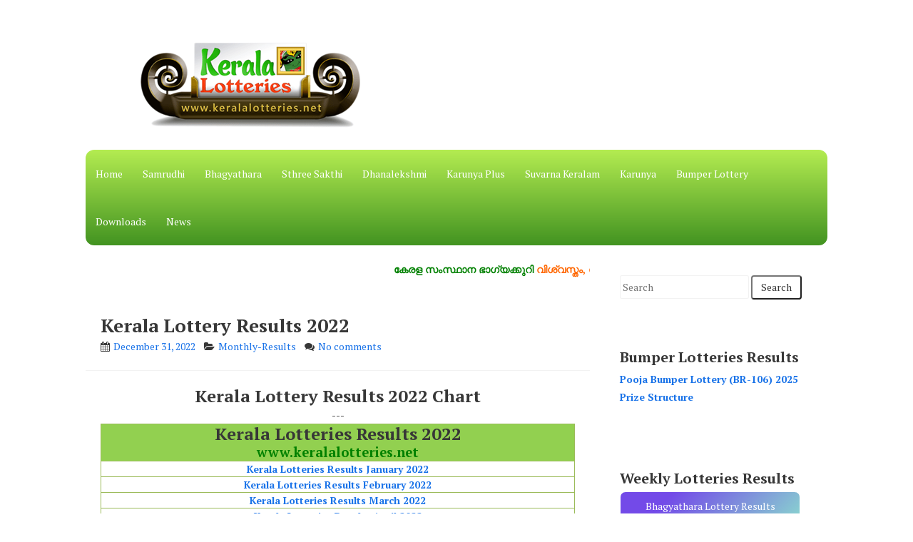

--- FILE ---
content_type: text/html; charset=UTF-8
request_url: https://www.keralalotteries.net/2022/12/kerala-lottery-results-2022.html
body_size: 20413
content:
<!DOCTYPE html>
<html dir='ltr' lang='en-US' xmlns='http://www.w3.org/1999/xhtml' xmlns:b='http://www.google.com/2005/gml/b' xmlns:data='http://www.google.com/2005/gml/data' xmlns:expr='http://www.google.com/2005/gml/expr'>
<head>
<link href='https://www.blogger.com/static/v1/widgets/55013136-widget_css_bundle.css' rel='stylesheet' type='text/css'/>
<script async='async' src='//pagead2.googlesyndication.com/pagead/js/adsbygoogle.js'></script>
<script>
     (adsbygoogle = window.adsbygoogle || []).push({
          google_ad_client: "ca-pub-1412477283296094",
          enable_page_level_ads: true
     });
</script>
<!-- Global site tag (gtag.js) - Google Analytics -->
<script async='async' src='https://www.googletagmanager.com/gtag/js?id=G-L6D84HXG6N'></script>
<script>
  window.dataLayer = window.dataLayer || [];
  function gtag(){dataLayer.push(arguments);}
  gtag('js', new Date());

  gtag('config', 'G-L6D84HXG6N');
</script>
<meta charset='UTF-8'/>
<meta content='width=device-width, initial-scale=1, maximum-scale=1' name='viewport'/>
<meta content='Kerala Lotteries' name='Author'/>
<meta content='document' name='resource-type'/>
<meta content='Ernakulam' name='geo.region'/>
<meta content='index, follow' name='robots'/>
<meta content='global' name='distribution'/>
<meta content='en-US' name='language'/>
<meta content='India' name='country'/>
<meta content='all' name='audience'/>
<meta content='kerala lottery, kerala lottery result today, kerala lottery result, kerala lottery results today, kerala lottery today result, kerala lottery results, keralalottery, today lottery result, today kerala lottery result, kerala lottery today, lottery result today, keralalotteryresult today, kerala lottery result live, karunya lottery, lottery result, kerala state lottery, kerala lotteries, keralalotteryresult, kerala lottery result today live' name='keywords'/>
<meta content='text/html; charset=UTF-8' http-equiv='Content-Type'/>
<meta content='blogger' name='generator'/>
<link href='https://www.keralalotteries.net/favicon.ico' rel='icon' type='image/x-icon'/>
<link href='https://www.keralalotteries.net/2022/12/kerala-lottery-results-2022.html' rel='canonical'/>
<link rel="alternate" type="application/atom+xml" title="LIVE | Kerala Lottery Result 19.11.2025 Dhanalekshmi DL-27 Results Today - Atom" href="https://www.keralalotteries.net/feeds/posts/default" />
<link rel="alternate" type="application/rss+xml" title="LIVE | Kerala Lottery Result 19.11.2025 Dhanalekshmi DL-27 Results Today - RSS" href="https://www.keralalotteries.net/feeds/posts/default?alt=rss" />
<link rel="service.post" type="application/atom+xml" title="LIVE | Kerala Lottery Result 19.11.2025 Dhanalekshmi DL-27 Results Today - Atom" href="https://www.blogger.com/feeds/1726671100944863828/posts/default" />

<link rel="alternate" type="application/atom+xml" title="LIVE | Kerala Lottery Result 19.11.2025 Dhanalekshmi DL-27 Results Today - Atom" href="https://www.keralalotteries.net/feeds/2090161641534163577/comments/default" />
<!--Can't find substitution for tag [blog.ieCssRetrofitLinks]-->
<meta content='Kerala Lottery Monthly Results,Kerala Lottery Results 2022 Chart' name='description'/>
<meta content='https://www.keralalotteries.net/2022/12/kerala-lottery-results-2022.html' property='og:url'/>
<meta content='Kerala Lottery Results 2022' property='og:title'/>
<meta content='Kerala Lottery Monthly Results,Kerala Lottery Results 2022 Chart' property='og:description'/>
<link href="//fonts.googleapis.com/css?family=PT+Serif:400,700,400italic,700italic&amp;subset=latin,latin-ext" rel="stylesheet" type="text/css">
<link href='//maxcdn.bootstrapcdn.com/font-awesome/4.3.0/css/font-awesome.min.css' rel='stylesheet'/>
<title>Kerala Lottery Results 2022 ~ LIVE | Kerala Lottery Result 19.11.2025 Dhanalekshmi DL-27 Results Today</title>
<!--[if lt IE 9]> <script src="https://html5shim.googlecode.com/svn/trunk/html5.js"></script> <![endif]-->
<style id='page-skin-1' type='text/css'><!--
/*
-----------------------------------------------
Blogger Template Style
Name: KERALA LOTTERIES
----------------------------------------------- */
body#layout ul{list-style-type:none;list-style:none}
body#layout ul li{list-style-type:none;list-style:none}
body#layout #headerbwrap {height:auto;}
body#layout #content {}
body#layout .widget_search {display:none;}
body#layout #mastheadpbt {overflow:hidden;}
body#layout #site-navigationpbt {display: none;}
body#layout .site-socialpbt {display: none;}
/* Variable definitions
====================
*/
/* Use this with templates/template-twocol.html */
.section, .widget {
margin:0;
padding:0;
}
/*--------------------------------------------------------------
Reset
--------------------------------------------------------------*/
html, body, div, span, applet, object, iframe,
h1, h2, h3, h4, h5, h6, p, blockquote, pre,
a, abbr, acronym, address, big, cite, code,
del, dfn, em, font, ins, kbd, q, s, samp,
small, strike, strong, sub, sup, tt, var,
dl, dt, dd, ol, ul, li,
fieldset, form, label, legend,
table, caption, tbody, tfoot, thead, tr, th, td {
border: .5;
font-family: inherit;
font-size: 100%;
font-style: inherit;
font-weight: inherit;
margin: 0;
outline: 0;
padding: 0;
vertical-align: baseline;
}
html {
font-size: 62.5%; /* Corrects text resizing oddly in IE6/7 when body font-size is set using em units https://clagnut.com/blog/348/#c790 */
overflow-y: scroll; /* Keeps page centered in all browsers regardless of content height */
-webkit-text-size-adjust: 100%; /* Prevents iOS text size adjust after orientation change, without disabling user zoom */
-ms-text-size-adjust:     100%; /* www.456bereastreet.com/archive/201012/controlling_text_size_in_safari_for_ios_without_disabling_user_zoom/ */
box-sizing: border-box; /* Apply a natural box layout model to the document; see https://www.paulirish.com/2012/box-sizing-border-box-ftw/ */
}
*,
*:before,
*:after { /* Inherit box-sizing to make it easier to change the property for components that leverage other behavior; see https://css-tricks.com/inheriting-box-sizing-probably-slightly-better-best-practice/ */
box-sizing: inherit;
}
body {
background: #ffffff; /* Fallback for when there is no custom background color defined. */
}
article,
aside,
details,
figcaption,
figure,
footer,
header,
main,
nav,
section {
display: block;
}
ol, ul {
list-style: none;
}
table { /* tables still need 'cellspacing="0"' in the markup */
border-collapse: separate;
border-spacing: 0;
}
caption, th, td {
font-weight: normal;
text-align: left;
}
blockquote:before, blockquote:after,
q:before, q:after {
content: "";
}
blockquote, q {
quotes: "" "";
}
a:focus {
outline: thin dotted;
}
a:hover,
a:active {
outline: 0;
}
a img {
border: 0;
}
/*--------------------------------------------------------------
Typography
--------------------------------------------------------------*/
body,
button,
input,
select,
textarea {
color: #373737;
font-family: 'PT Serif', sans-serif;
font-size: 14px;
line-height: 1.8;
text-rendering: optimizeLegibility;
-webkit-font-smoothing: antialiased;
-webkit-text-size-adjust: none;
}
h1, h2, h3, h4, h5, h6 {
clear: both;
color: #373737;
font-weight: bold;
}
h1 {font-size: 26px;line-height:3.4rem;}
h2 {font-size: 24px;line-height:2.8rem;}
h3 {font-size: 20px;line-height:2.4rem;}
h4 {font-size: 18px;}
h5 {font-size: 15px;}
h6 {font-size: 12px;}
p {
margin-bottom: 1.5em;
}
b, strong {
font-weight: bold;
}
dfn, cite, em, i {
font-style: italic;
}
blockquote {
display: block;
padding: 15px 15px 15px 45px;
margin: 0 0 1.5em;
position: relative;
border-left: 5px solid #36c1c8;
border-right: 2px solid #36c1c8;
}
blockquote::before {
content: "\201C";
font-size: 60px;
line-height: 1;
font-weight: bold;
position: absolute;
left: 10px;
top: 5px;
}
address {
margin: 0 0 1.5em;
}
pre {
background: rgba(0,0,0,.05);
font-family: "Courier 10 Pitch", Courier, monospace;
font-size: 15px;
font-size: 1.5rem;
line-height: 1.6;
margin-bottom: 1.6em;
max-width: 100%;
overflow: auto;
padding: 1.6em;
}
code, kbd, tt, var {
font: 15px Monaco, Consolas, "Andale Mono", "DejaVu Sans Mono", monospace;
}
abbr, acronym {
border-bottom: 1px dotted #666;
cursor: help;
}
mark, ins {
background: #fff9c0;
text-decoration: none;
}
sup,
sub {
font-size: 75%;
height: 0;
line-height: 0;
position: relative;
vertical-align: baseline;
}
sup {
bottom: 1ex;
}
sub {
top: .5ex;
}
small {
font-size: 85%;
}
big {
font-size: 125%;
}
/*--------------------------------------------------------------
Elements
--------------------------------------------------------------*/
hr {
background-color: rgba(0,0,0,.05);
border: 0;
height: 1px;
margin-bottom: 1.5em;
}
ul, ol {
margin: 0 0 1.5em 3em;
}
ul {
list-style: disc;
}
ol {
list-style: decimal;
}
li > ul,
li > ol {
margin-bottom: 0;
margin-left: 1.5em;
}
dt {
font-weight: bold;
}
dd {
margin: 0 1.5em 1.5em;
}
img {
height: auto; /* Make sure images are scaled correctly. */
max-width: 100%; /* Adhere to container width. */
}
figure {
margin: 0;
}
table {
margin: 0 0 1.5em;
width: 100%;
}
th {
font-weight: bold;
}
.spaceLeft {
padding-left: 5px;
}
.spaceRight {
padding-right: 5px;
}
.spaceLeftDouble {
padding-left: 10px;
}
.spaceRightDouble {
padding-right: 10px;
}
/*--------------------------------------------------------------
Forms
--------------------------------------------------------------*/
button,
input,
select,
textarea {
font-size: 100%; /* Corrects font size not being inherited in all browsers */
margin: 0; /* Addresses margins set differently in IE6/7, F3/4, S5, Chrome */
vertical-align: baseline; /* Improves appearance and consistency in all browsers */
}
button,
input[type="button"],
input[type="reset"],
input[type="submit"] {
border-radius: 4px;
background: #ffffff;
cursor: pointer; /* Improves usability and consistency of cursor style between image-type 'input' and others */
-webkit-appearance: none; /* Corrects inability to style clickable 'input' types in iOS */
line-height: 1;
padding: 8px 12px;
-o-transition: all .3s ease-in-out;
-moz-transition: all .3s ease-in-out;
-webkit-transition: all .3s ease-in-out;
transition: all .3s ease-in-out;
}
button:hover,
input[type="button"]:hover,
input[type="reset"]:hover,
input[type="submit"]:hover {
background: linear-gradient(0deg,#B4EC51 0,#429321 100%);
color: #ffffff;
}
button:focus,
input[type="button"]:focus,
input[type="reset"]:focus,
input[type="submit"]:focus,
button:active,
input[type="button"]:active,
input[type="reset"]:active,
input[type="submit"]:active {
background: linear-gradient(0deg,#B4EC51 0,#429321 100%);
color: #ffffff;
outline: none;
}
input[type="checkbox"],
input[type="radio"] {
padding: 0; /* Addresses excess padding in IE8/9 */
}
input[type="search"] {
-webkit-appearance: none; /* Addresses appearance set to searchfield in S5, Chrome */
-webkit-box-sizing: content-box; /* Addresses box sizing set to border-box in S5, Chrome (include -moz to future-proof) */
-moz-box-sizing:    content-box;
box-sizing:         content-box;
}
input[type="search"]::-webkit-search-decoration { /* Corrects inner padding displayed oddly in S5, Chrome on OSX */
-webkit-appearance: none;
}
button::-moz-focus-inner,
input::-moz-focus-inner { /* Corrects inner padding and border displayed oddly in FF3/4 www.sitepen.com/blog/2008/05/14/the-devils-in-the-details-fixing-dojos-toolbar-buttons/ */
border: 0;
padding: 0;
}
input[type="text"],
input[type="email"],
input[type="url"],
input[type="password"],
input[type="search"],
textarea {
color: #666;
border: 1px solid rgba(0,0,0,.05);
border-radius: 3px;
}
input[type="text"]:focus,
input[type="email"]:focus,
input[type="url"]:focus,
input[type="password"]:focus,
input[type="search"]:focus,
textarea:focus {
outline: none;
border: 1px solid rgba(0,0,0,.1);
}
input[type="text"],
input[type="email"],
input[type="url"],
input[type="password"],
input[type="search"] {
padding: 3px;
}
textarea {
overflow: auto; /* Removes default vertical scrollbar in IE6/7/8/9 */
padding-left: 3px;
vertical-align: top; /* Improves readability and alignment in all browsers */
width: 100%;
}
/*--------------------------------------------------------------
Navigation
--------------------------------------------------------------*/
/*--------------------------------------------------------------
Links
--------------------------------------------------------------*/
a {
color: #1a73e8;
text-decoration:none;
-o-transition: color .3s ease-in-out;
-moz-transition: color .3s ease-in-out;
-webkit-transition: color .3s ease-in-out;
transition: color .3s ease-in-out;
}
a:hover,
a:focus,
a:active {
color: #d0373c;
}
/*--------------------------------------------------------------
Menus
--------------------------------------------------------------*/
.main-navigationpbt ul li:hover > a,
.main-navigationpbt li.current-menu-item > a,
.main-navigationpbt li.current-menu-parent > a,
.main-navigationpbt li.current-page-ancestor > a,
.main-navigationpbt .current_page_item > a,
.main-navigationpbt .current_page_parent > a {
background: rgba(0,0,0,.03);
}
.main-navigationpbt {
clear: both;
display: block;
float: left;
width: 100%;
}
.main-navigationpbt ul {
list-style: none;
margin: 0;
padding-left: 0;
}
.main-navigationpbt li {
float: left;
position: relative;
}
.main-navigationpbt a {
display: block;
text-decoration: none;
padding: 1.5em 1em;
-o-transition: all .3s ease-in-out;
-moz-transition: all .3s ease-in-out;
-webkit-transition: all .3s ease-in-out;
transition: all .3s ease-in-out;
}
.main-navigationpbt ul li .indicator {
position: absolute;
right: 43%;
bottom: 5px;
font-family: 'FontAwesome';
font-size: 12px;
line-height: 1;
}
.main-navigationpbt ul li .indicator:before {
content: "\f0d7";
}
.main-navigationpbt ul ul li .indicator {
right: 20px;
bottom: 39%;
}
.main-navigationpbt ul ul li .indicator:before {
content: "\f0da";
}
.main-navigationpbt ul ul {
float: left;
position: absolute;
top: 67px;
left: auto;
z-index: 99999;
background: #ffffff;
border-bottom: 0px solid rgba(0,0,0,.1);
visibility:hidden;
opacity:0;
transition:visibility 0s linear 0.3s,opacity 0.3s linear;
}
.main-navigationpbt ul ul ul {
left: 100%;
top: 0;
visibility:hidden;
opacity:0;
transition:visibility 0s linear 0.3s,opacity 0.3s linear;
}
.main-navigationpbt ul ul a {
width: 200px;
font-size: 95%;
}
.main-navigationpbt ul ul li {
}
.main-navigationpbt li:hover > a {
}
.main-navigationpbt ul li:hover > ul {
visibility:visible;
opacity:1;
transition-delay:0s;
}
.main-navigationpbt ul ul li:hover > ul {
visibility:visible;
opacity:1;
transition-delay:0s;
}
.main-navigationpbt .current_page_item a,
.main-navigationpbt .current-menu-item a {
}
/* Small menu */
.menu-togglepbt {
display: none;
}
@media screen and (max-width: 768px) {
.menu-togglepbt,
.main-navigationpbt.toggled .nav-menu {
display: block;
width: 100%;
border-radius: 0px;
background: linear-gradient(0deg,#429321 0,#B4EC51 100%);
color: #ffffff;
border-radius: 12px;
text-align: left;
float:left;
padding: 1em;
}
.main-navigationpbt.toggled .nav-menu ul {
display: block;
left: auto;
position: relative;
top: 0;
border-bottom: 0px;
padding-left: 5%;
background: linear-gradient(0deg,#429321 0,#B4EC51 100%);
width: 100%;
opacity: 1;
visibility: visible;
}
.main-navigationpbt.toggled ul ul a {
font-size: 100%;
width: 100%;
}
.menu-togglepbt i {
float:right;
}
.main-navigationpbt ul {
display: none;
}
.main-navigationpbt li {
width: 100%;
}
.main-navigationpbt a {
padding: .5em;
color: #ffffff;
}
.main-navigationpbt a:hover {
color: #ffffff;
}
.main-small-navigation .menu a {
}
}
/*--------------------------------------------------------------
Accessibility
--------------------------------------------------------------*/
/* Text meant only for screen readers */
.screen-reader-text {
clip: rect(1px, 1px, 1px, 1px);
position: absolute !important;
height: 1px;
width: 1px;
overflow: hidden;
}
.screen-reader-text:hover,
.screen-reader-text:active,
.screen-reader-text:focus {
background-color: #f1f1f1;
border-radius: 3px;
box-shadow: 0 0 2px 2px rgba(0, 0, 0, 0.6);
clip: auto !important;
color: #21759b;
display: block;
font-size: 14px;
font-weight: bold;
height: auto;
left: 5px;
line-height: normal;
padding: 15px 23px 14px;
text-decoration: none;
top: 5px;
width: auto;
z-index: 100000; /* Above WP toolbar */
}
/*--------------------------------------------------------------
Clearings
--------------------------------------------------------------*/
.clear:before,
.clear:after,
.entry-content:before,
.entry-content:after,
.site-headerpbt:before,
.site-headerpbt:after,
.site-contentpbt:before,
.site-contentpbt:after,
.site-footerpbt:before,
.site-footerpbt:after,
footer.entry-footerpbt:before,
footer.entry-footerpbt:after,
header.entry-header:before,
header.entry-header:after,
.nav-links:before,
.nav-links:after {
content: '';
display: table;
}
.clear:after,
.entry-content:after,
.site-headerpbt:after,
.site-contentpbt:after,
.site-footerpbt:after,
footer.entry-footerpbt:after,
header.entry-header:after,
.nav-links:after {
clear: both;
}
/*--------------------------------------------------------------
Widgets
--------------------------------------------------------------*/
#secondarypbt .widget {
margin: 0 0 1.5em;
padding: 1.5em;
}
/* Make sure select elements fit in widgets */
.widget select {
max-width: 100%;
}
/* Search widget */
.widget_search .search-submitpbt {
/*display: none;*/
}
#secondarypbt .widget h2 {
font-size: 20px;
line-height: 1.8;
}
#secondarypbt .widget h3 {
font-size: 20px;
line-height: 1.8;
}
/*
.widget-title {
border-bottom: 1px solid rgba(0,0,0,.05);
margin-bottom: 1em;
}
.widget-title h3 {
display: inline-block;
border-bottom: 1px solid #36c1c8;
margin-bottom: -1px;
padding: 3px 0;
font-weight: 400;
letter-spacing: -1px;
}
*/
/*--------------------------------------------------------------
Content
--------------------------------------------------------------*/
#pagepbt {
max-width: 1040px;
margin: 30px auto;
}
header.site-headerpbt {
margin-bottom: 1.5em;
}
#primarypbt {
width: 70%;
float:left;
padding-right: 1.5em;
}
#secondarypbt {
width: 30%;
float:right;
}
.site-brandingpbt, .site-socialpbt {
padding: 1.5em 0;
}
.site-brandingpbt {
float:left;
width: 50%;
}
.site-socialpbt {
float: right;
padding: 1.5em 0 0 0;
width: 50%;
text-align: right;
font-size: 20px;
}
.main-navigationpbt, .hentry, #secondarypbt .widget, header.page-header, #comments {
border: 0px solid rgba(0,0,0,.1);
border-bottom: 0px solid rgba(0,0,0,.1);
-webkit-border-radius: 0px;
-moz-border-radius: 0px;
border-radius: 0px;
}
.main-navigationpbt {
background: linear-gradient(0deg,#429321 0,#B4EC51 100%);
color: #fff;
border-radius: 12px;
}
.main-navigationpbt a {
color: #fff;
}
.hentry, #secondarypbt .widget, header.page-header, #comments {
background: #ffffff;
}
header.entry-header, footer.entry-footerpbt {
padding: 0 1.5em;
}
header.entry-header {
padding: 1.5em;
border-bottom: 1px solid rgba(0,0,0,.05);
}
header.page-header {
padding: 1.5em;
margin-bottom: 1.5em;
}
header.page-header h1 span {
font-weight: 700;
letter-spacing: -1px;
}
header.entry-header .entry-title.entry-title a {
font-weight: 700;
margin-bottom: 0.5em;
color:#373737;
}
footer.entry-footerpbt {
padding: 1.5em;
border-top: 1px solid rgba(0,0,0,.05);
}
.entry-featuredImg {
position: relative;
}
.entry-featuredImg img {
display: block;
width:100%;
-webkit-border-top-left-radius: 4px;
-webkit-border-top-right-radius: 4px;
-moz-border-radius-topleft: 4px;
-moz-border-radius-topright: 4px;
border-top-left-radius: 4px;
border-top-right-radius: 4px;
}
span.overlay-img {
background:url(https://blogger.googleusercontent.com/img/b/R29vZ2xl/AVvXsEgoW1Wb0_bhJ9b0y7mKurt4JZMT4xmbhEBoO7hvkKAMmH-Ofokjr7_Trm8f2q3CBoVw_NxQAbQg5fSnntE_tOFxvTiQn6tBYk2IEpRAp5ZQr9QvZc6X9RVACLLvesNHMIkLry1GLfTYEuoe/s1600/goto.png) center center no-repeat black;
height: 100%;
position: absolute;
width: 100%;
z-index: 10;
opacity: 0;
-webkit-border-top-left-radius: 4px;
-webkit-border-top-right-radius: 4px;
-moz-border-radius-topleft: 4px;
-moz-border-radius-topright: 4px;
border-top-left-radius: 4px;
border-top-right-radius: 4px;
}
#secondarypbt .widget ul {
margin: 0;
padding: 0;
list-style-type: none;
}
#secondarypbt .widget ul li {
border-bottom: 1px solid rgba(0,0,0,.05);
padding: 1em 0;
}
h1.site-titlenbt {
font-weight: 700;
letter-spacing: -3px;
font-size: 35px;
}
h2.site-descriptionnbt {
font-weight: 300;
font-size: 16px;
}
.posted-on, .byline, .comments-link, .cat-links, .entry-format {
padding-right: 15px;
font-weight: 300;
}
.comment-metadata .edit-link {
display: block;
float: none;
}
.readMoreLinkpbt {
float: right;
padding: 8px 12px;
border-radius: 4px;
border: 1px solid #36c1c8;
line-height: 1;
-o-transition: all .3s ease-in-out;
-moz-transition: all .3s ease-in-out;
-webkit-transition: all .3s ease-in-out;
transition: all .3s ease-in-out;
}
.readMoreLinkpbt:hover {
background: #36c1c8;
}
.readMoreLinkpbt:hover a {
color: #ffffff;
}
.dataBottom a {
border: 1px solid #36c1c8;
border-radius: 4px;
display: inline-block;
margin: 2px 0;
padding: 0px 5px;
font-weight: 300;
-o-transition: all .3s ease-in-out;
-moz-transition: all .3s ease-in-out;
-webkit-transition: all .3s ease-in-out;
transition: all .3s ease-in-out;
}
.dataBottom a:hover {
background: #36c1c8;
color: #ffffff;
}
.entry-metapbt i {
margin-right: 2px;
}
.topSearchFormpbt {
display:none;
float: right;
padding-top: 8px;
width: 100%;
}
.topSearchFormpbt input {
width:100%;
border: 1px solid rgba(0,0,0,.1);
border-bottom: 2px solid rgba(0,0,0,.1);
border-radius: 4px;
outline: none;
}
.topSearchFormpbt input[type="submit"] {
display: none;
}
.topSearchFormpbt input:focus {
border: 1px solid rgba(0,0,0,.1);
border-bottom: 2px solid rgba(0,0,0,.1);
}
.top-search {
cursor:pointer;
}
.top-search.active {
color: #36c1c8;
}
.nav-links, .comments-title {
background: #ffffff;
border: 1px solid rgba(0,0,0,.1);
border-bottom: 2px solid rgba(0,0,0,.1);
border-radius: 4px;
}
.paging-navigation .nav-links, .comments-title {
padding: 1.5em;
}
.nav-next {
float: right;
}
.nav-previous {
float: left;
}
.post-navigation .nav-previous {
width: 50%;
padding: 1.5em;
float: left;
}
.post-navigation .nav-next {
width: 50%;
text-align: right;
padding: 1.5em;
border-left: 1px solid rgba(0,0,0,.1);
float: right;
}
.page-content {
background: #ffffff;
padding: 1.5em !important;
border: 1px solid rgba(0,0,0,.1);
border-bottom: 2px solid rgba(0,0,0,.1);
border-radius: 4px;
}
.taxonomy-description {
margin-top: 1.5em;
}
.site-infopbt {
font-size: 95%;
text-align: center;
margin-top: 20px;
}
.comment-awaiting-moderation {
color: #ff0000;
}
/*--------------------------------------------------------------
Posts and pages
--------------------------------------------------------------*/
.hentry {
margin: 0 0 1.5em;
}
.entry-content {
margin: 1.5em 0 0;
padding: 0 1.5em;
}
/*--------------------------------------------------------------
Media
--------------------------------------------------------------*/
/* Make sure embeds and iframes fit their containers */
embed,
iframe,
object {
max-width: 100%;
}
@media all and (max-width: 1180px) {
body {
margin: 0 30px;
}
#pagepbt {
max-width: 985px;
margin: 30px auto;
}
}
@media all and (max-width: 985px) {
body {
margin: 0 20px;
}
#pagepbt {
max-width: 750px;
margin: 20px auto;
}
.site-brandingpbt {
width: 100%;
text-align:center;
}
.site-socialpbt {
width: 100%;
text-align: center;
padding: 0;
padding-bottom: 1em;
}
#primarypbt, #secondarypbt {
width: 100%;
padding-right: 0em;
}
#secondarypbt {
-webkit-column-count: 2;
-webkit-column-gap: 15px;
-moz-column-count: 2;
-moz-column-gap: 15px;
column-count: 2;
column-gap: 15px;
}
#secondarypbt .widget {
-webkit-column-break-inside: avoid;
-moz-column-break-inside: avoid;
column-break-inside: avoid;
}
.site-brandingpbt {
text-align: center !important;
}
}
@media all and (max-width: 767px) {
#pagepbt {
max-width: 445px;
margin: 20px auto;
}
.posted-on, .byline, .comments-link, .cat-links, .entry-format {
display: block;
}
#secondarypbt {
-webkit-column-count: auto;
-webkit-column-gap: initial;
-moz-column-count: auto;
-moz-column-gap: initial;
column-count: auto;
column-gap: initial;
}
#secondarypbt .widget {
-webkit-column-break-inside: initial;
-moz-column-break-inside: initial;
column-break-inside: initial;
}
h1 {font-size: 22px;line-height:2.8rem;}
h2 {font-size: 20px;line-height:2rem;}
h3 {font-size: 16px;line-height:1.6rem;}
h4 {font-size: 13px;}
h5 {font-size: 10px;}
h6 {font-size: 8px;}
/*
.widget-title h3 {
padding: 5px 0;
}
*/
}
@media all and (max-width: 479px) {
#pagepbt {
max-width: 479px;
margin: 20px auto;
}
}
h2.date-header {
margin: 10px 0px;
display: none;
}
.main .widget {
margin: 0 0 5px;
padding: 0 0 2px;
}
.main .Blog {
border-bottom-width: 0;
}
#header .description {
}
/* Comments----------------------------------------------- */
#comments {
padding:10px 20px;
margin-bottom:20px;
}
#comments h4 {
font-size:22px;
margin-bottom:10px;
}
#comments ol {
margin-left:0;
}
.deleted-comment {
font-style: italic;
color: gray;
}
#blog-pager-newer-link {
float: left;
}
#blog-pager-older-link {
float: right;
}
#blog-pager {
text-align: center;
padding:5px;
margin:10px 0;
}
.feed-links {
clear: both;
}
.comment-form {
}
#navbar-iframe {
height: 0;
visibility: hidden;
display: none;
}
.author-profile {
background: #f6f6f6;
border: 1px solid #eee;
margin: 10px 0 10px 0;
padding: 8px 15px;
overflow: hidden;
}
.author-profile img {
border: 1px solid #ddd;
float: left;
margin-right: 10px;
}
.post-iconspbt {
margin: 5px 0 0 0;
padding: 0px 10px;
}
.post-locationpbt {
margin: 5px 0;
padding: 5px 15px;
}
.related-postbwrap {
margin: 10px auto 0;
padding: 10px 20px;
}
.related-postbwrap h4 {
font-weight: bold;
margin: 10px 0;
}
.related-post-style-2,.related-post-style-2 li {
list-style: none;
margin: 0;
padding: 0;
}
.related-post-style-2 li {
border-top: 0px solid #eee;
overflow: hidden;
padding: 10px 0px;
}
.related-post-style-2 li:first-child {
border-top: none;
}
.related-post-style-2 .related-post-item-thumbnail {
width: 80px;
height: 80px;
max-width: none;
max-height: none;
background-color: transparent;
border: none;
float: left;
margin: 2px 10px 0 0;
padding: 0;
}
.related-post-style-2 .related-post-item-title {
font-weight: normal;
font-size: 100%;
}
.related-post-style-2 .related-post-item-summary {
display: block;
}
.pbtsharethisbutt {
overflow: hidden;
padding: 10px 0 5px;
margin: 0;
}
.pbtsharethisbutt ul {
list-style: none;
list-style-type: none;
margin: 0;
padding: 0;
}
.pbtsharethisbutt ul li {
float: left;
margin: 0;
padding: 0;
}
.pbtsharethisbutt ul li a {
padding: 0 10px;
display: inline-block;
}
.pbtsharethisbutt ul li a:hover {
}
.separator a[style="margin-left: 1em; margin-right: 1em;"] {margin-left: auto!important;margin-right: auto!important;}
.separator a[style="clear: left; float: left; margin-bottom: 1em; margin-right: 1em;"] {clear: none !important; float: none !important; margin-bottom: 0em !important; margin-right: 0em !important;}
.separator a[style="clear: left; float: left; margin-bottom: 1em; margin-right: 1em;"] img {float: left !important; margin: 0px 10px 10px 0px;}
.separator a[style="clear: right; float: right; margin-bottom: 1em; margin-left: 1em;"] {clear: none !important; float: none !important; margin-bottom: 0em !important; margin-left: 0em !important;}
.separator a[style="clear: right; float: right; margin-bottom: 1em; margin-left: 1em;"] img {float: right !important; margin: 0px 0px 10px 10px;}
.PopularPosts .widget-content ul li {
padding:6px 0px;
}
.reaction-buttons table{
border:none;
margin-bottom:5px;
}
.reaction-buttons table, .reaction-buttons td{
border:none !important;
}
.pbtthumbimg {
float:left;
margin:0px 10px 5px 0px;
padding:4px;
border:0px solid #eee;
background:none;
width:200px;
height:auto;
}

--></style>
<script src='https://ajax.googleapis.com/ajax/libs/jquery/1.11.2/jquery.min.js' type='text/javascript'></script>
<script type='text/javascript'>
//<![CDATA[

/*! jQuery Migrate v1.2.1 | (c) 2005, 2013 jQuery Foundation, Inc. and other contributors | jquery.org/license */
jQuery.migrateMute===void 0&&(jQuery.migrateMute=!0),function(e,t,n){function r(n){var r=t.console;i[n]||(i[n]=!0,e.migrateWarnings.push(n),r&&r.warn&&!e.migrateMute&&(r.warn("JQMIGRATE: "+n),e.migrateTrace&&r.trace&&r.trace()))}function a(t,a,i,o){if(Object.defineProperty)try{return Object.defineProperty(t,a,{configurable:!0,enumerable:!0,get:function(){return r(o),i},set:function(e){r(o),i=e}}),n}catch(s){}e._definePropertyBroken=!0,t[a]=i}var i={};e.migrateWarnings=[],!e.migrateMute&&t.console&&t.console.log&&t.console.log("JQMIGRATE: Logging is active"),e.migrateTrace===n&&(e.migrateTrace=!0),e.migrateReset=function(){i={},e.migrateWarnings.length=0},"BackCompat"===document.compatMode&&r("jQuery is not compatible with Quirks Mode");var o=e("<input/>",{size:1}).attr("size")&&e.attrFn,s=e.attr,u=e.attrHooks.value&&e.attrHooks.value.get||function(){return null},c=e.attrHooks.value&&e.attrHooks.value.set||function(){return n},l=/^(?:input|button)$/i,d=/^[238]$/,p=/^(?:autofocus|autoplay|async|checked|controls|defer|disabled|hidden|loop|multiple|open|readonly|required|scoped|selected)$/i,f=/^(?:checked|selected)$/i;a(e,"attrFn",o||{},"jQuery.attrFn is deprecated"),e.attr=function(t,a,i,u){var c=a.toLowerCase(),g=t&&t.nodeType;return u&&(4>s.length&&r("jQuery.fn.attr( props, pass ) is deprecated"),t&&!d.test(g)&&(o?a in o:e.isFunction(e.fn[a])))?e(t)[a](i):("type"===a&&i!==n&&l.test(t.nodeName)&&t.parentNode&&r("Can't change the 'type' of an input or button in IE 6/7/8"),!e.attrHooks[c]&&p.test(c)&&(e.attrHooks[c]={get:function(t,r){var a,i=e.prop(t,r);return i===!0||"boolean"!=typeof i&&(a=t.getAttributeNode(r))&&a.nodeValue!==!1?r.toLowerCase():n},set:function(t,n,r){var a;return n===!1?e.removeAttr(t,r):(a=e.propFix[r]||r,a in t&&(t[a]=!0),t.setAttribute(r,r.toLowerCase())),r}},f.test(c)&&r("jQuery.fn.attr('"+c+"') may use property instead of attribute")),s.call(e,t,a,i))},e.attrHooks.value={get:function(e,t){var n=(e.nodeName||"").toLowerCase();return"button"===n?u.apply(this,arguments):("input"!==n&&"option"!==n&&r("jQuery.fn.attr('value') no longer gets properties"),t in e?e.value:null)},set:function(e,t){var a=(e.nodeName||"").toLowerCase();return"button"===a?c.apply(this,arguments):("input"!==a&&"option"!==a&&r("jQuery.fn.attr('value', val) no longer sets properties"),e.value=t,n)}};var g,h,v=e.fn.init,m=e.parseJSON,y=/^([^<]*)(<[\w\W]+>)([^>]*)$/;e.fn.init=function(t,n,a){var i;return t&&"string"==typeof t&&!e.isPlainObject(n)&&(i=y.exec(e.trim(t)))&&i[0]&&("<"!==t.charAt(0)&&r("$(html) HTML strings must start with '<' character"),i[3]&&r("$(html) HTML text after last tag is ignored"),"#"===i[0].charAt(0)&&(r("HTML string cannot start with a '#' character"),e.error("JQMIGRATE: Invalid selector string (XSS)")),n&&n.context&&(n=n.context),e.parseHTML)?v.call(this,e.parseHTML(i[2],n,!0),n,a):v.apply(this,arguments)},e.fn.init.prototype=e.fn,e.parseJSON=function(e){return e||null===e?m.apply(this,arguments):(r("jQuery.parseJSON requires a valid JSON string"),null)},e.uaMatch=function(e){e=e.toLowerCase();var t=/(chrome)[ \/]([\w.]+)/.exec(e)||/(webkit)[ \/]([\w.]+)/.exec(e)||/(opera)(?:.*version|)[ \/]([\w.]+)/.exec(e)||/(msie) ([\w.]+)/.exec(e)||0>e.indexOf("compatible")&&/(mozilla)(?:.*? rv:([\w.]+)|)/.exec(e)||[];return{browser:t[1]||"",version:t[2]||"0"}},e.browser||(g=e.uaMatch(navigator.userAgent),h={},g.browser&&(h[g.browser]=!0,h.version=g.version),h.chrome?h.webkit=!0:h.webkit&&(h.safari=!0),e.browser=h),a(e,"browser",e.browser,"jQuery.browser is deprecated"),e.sub=function(){function t(e,n){return new t.fn.init(e,n)}e.extend(!0,t,this),t.superclass=this,t.fn=t.prototype=this(),t.fn.constructor=t,t.sub=this.sub,t.fn.init=function(r,a){return a&&a instanceof e&&!(a instanceof t)&&(a=t(a)),e.fn.init.call(this,r,a,n)},t.fn.init.prototype=t.fn;var n=t(document);return r("jQuery.sub() is deprecated"),t},e.ajaxSetup({converters:{"text json":e.parseJSON}});var b=e.fn.data;e.fn.data=function(t){var a,i,o=this[0];return!o||"events"!==t||1!==arguments.length||(a=e.data(o,t),i=e._data(o,t),a!==n&&a!==i||i===n)?b.apply(this,arguments):(r("Use of jQuery.fn.data('events') is deprecated"),i)};var j=/\/(java|ecma)script/i,w=e.fn.andSelf||e.fn.addBack;e.fn.andSelf=function(){return r("jQuery.fn.andSelf() replaced by jQuery.fn.addBack()"),w.apply(this,arguments)},e.clean||(e.clean=function(t,a,i,o){a=a||document,a=!a.nodeType&&a[0]||a,a=a.ownerDocument||a,r("jQuery.clean() is deprecated");var s,u,c,l,d=[];if(e.merge(d,e.buildFragment(t,a).childNodes),i)for(c=function(e){return!e.type||j.test(e.type)?o?o.push(e.parentNode?e.parentNode.removeChild(e):e):i.appendChild(e):n},s=0;null!=(u=d[s]);s++)e.nodeName(u,"script")&&c(u)||(i.appendChild(u),u.getElementsByTagName!==n&&(l=e.grep(e.merge([],u.getElementsByTagName("script")),c),d.splice.apply(d,[s+1,0].concat(l)),s+=l.length));return d});var Q=e.event.add,x=e.event.remove,k=e.event.trigger,N=e.fn.toggle,T=e.fn.live,M=e.fn.die,S="ajaxStart|ajaxStop|ajaxSend|ajaxComplete|ajaxError|ajaxSuccess",C=RegExp("\\b(?:"+S+")\\b"),H=/(?:^|\s)hover(\.\S+|)\b/,A=function(t){return"string"!=typeof t||e.event.special.hover?t:(H.test(t)&&r("'hover' pseudo-event is deprecated, use 'mouseenter mouseleave'"),t&&t.replace(H,"mouseenter$1 mouseleave$1"))};e.event.props&&"attrChange"!==e.event.props[0]&&e.event.props.unshift("attrChange","attrName","relatedNode","srcElement"),e.event.dispatch&&a(e.event,"handle",e.event.dispatch,"jQuery.event.handle is undocumented and deprecated"),e.event.add=function(e,t,n,a,i){e!==document&&C.test(t)&&r("AJAX events should be attached to document: "+t),Q.call(this,e,A(t||""),n,a,i)},e.event.remove=function(e,t,n,r,a){x.call(this,e,A(t)||"",n,r,a)},e.fn.error=function(){var e=Array.prototype.slice.call(arguments,0);return r("jQuery.fn.error() is deprecated"),e.splice(0,0,"error"),arguments.length?this.bind.apply(this,e):(this.triggerHandler.apply(this,e),this)},e.fn.toggle=function(t,n){if(!e.isFunction(t)||!e.isFunction(n))return N.apply(this,arguments);r("jQuery.fn.toggle(handler, handler...) is deprecated");var a=arguments,i=t.guid||e.guid++,o=0,s=function(n){var r=(e._data(this,"lastToggle"+t.guid)||0)%o;return e._data(this,"lastToggle"+t.guid,r+1),n.preventDefault(),a[r].apply(this,arguments)||!1};for(s.guid=i;a.length>o;)a[o++].guid=i;return this.click(s)},e.fn.live=function(t,n,a){return r("jQuery.fn.live() is deprecated"),T?T.apply(this,arguments):(e(this.context).on(t,this.selector,n,a),this)},e.fn.die=function(t,n){return r("jQuery.fn.die() is deprecated"),M?M.apply(this,arguments):(e(this.context).off(t,this.selector||"**",n),this)},e.event.trigger=function(e,t,n,a){return n||C.test(e)||r("Global events are undocumented and deprecated"),k.call(this,e,t,n||document,a)},e.each(S.split("|"),function(t,n){e.event.special[n]={setup:function(){var t=this;return t!==document&&(e.event.add(document,n+"."+e.guid,function(){e.event.trigger(n,null,t,!0)}),e._data(this,n,e.guid++)),!1},teardown:function(){return this!==document&&e.event.remove(document,n+"."+e._data(this,n)),!1}}})}(jQuery,window);

//]]>
</script>
<script type='text/javascript'>
//<![CDATA[

function showrecentcomments(json){for(var i=0;i<a_rc;i++){var b_rc=json.feed.entry[i];var c_rc;if(i==json.feed.entry.length)break;for(var k=0;k<b_rc.link.length;k++){if(b_rc.link[k].rel=='alternate'){c_rc=b_rc.link[k].href;break;}}c_rc=c_rc.replace("#","#comment-");var d_rc=c_rc.split("#");d_rc=d_rc[0];var e_rc=d_rc.split("/");e_rc=e_rc[5];e_rc=e_rc.split(".html");e_rc=e_rc[0];var f_rc=e_rc.replace(/-/g," ");f_rc=f_rc.link(d_rc);var g_rc=b_rc.published.$t;var h_rc=g_rc.substring(0,4);var i_rc=g_rc.substring(5,7);var j_rc=g_rc.substring(8,10);var k_rc=new Array();k_rc[1]="Jan";k_rc[2]="Feb";k_rc[3]="Mar";k_rc[4]="Apr";k_rc[5]="May";k_rc[6]="Jun";k_rc[7]="Jul";k_rc[8]="Aug";k_rc[9]="Sep";k_rc[10]="Oct";k_rc[11]="Nov";k_rc[12]="Dec";if("content" in b_rc){var l_rc=b_rc.content.$t;}else if("summary" in b_rc){var l_rc=b_rc.summary.$t;}else var l_rc="";var re=/<\S[^>]*>/g;l_rc=l_rc.replace(re,"");if(m_rc==true)document.write('On '+k_rc[parseInt(i_rc,10)]+' '+j_rc+' ');document.write('<a href="'+c_rc+'">'+b_rc.author[0].name.$t+'</a> commented');if(n_rc==true)document.write(' on '+f_rc);document.write(': ');if(l_rc.length<o_rc){document.write('<i>&#8220;');document.write(l_rc);document.write('&#8221;</i><br/><br/>');}else{document.write('<i>&#8220;');l_rc=l_rc.substring(0,o_rc);var p_rc=l_rc.lastIndexOf(" ");l_rc=l_rc.substring(0,p_rc);document.write(l_rc+'&hellip;&#8221;</i>');document.write('<br/><br/>');}}}

function rp(json){document.write('<ul>');for(var i=0;i<numposts;i++){document.write('<li>');var entry=json.feed.entry[i];var posttitle=entry.title.$t;var posturl;if(i==json.feed.entry.length)break;for(var k=0;k<entry.link.length;k++){if(entry.link[k].rel=='alternate'){posturl=entry.link[k].href;break}}posttitle=posttitle.link(posturl);var readmorelink="(more)";readmorelink=readmorelink.link(posturl);var postdate=entry.published.$t;var cdyear=postdate.substring(0,4);var cdmonth=postdate.substring(5,7);var cdday=postdate.substring(8,10);var monthnames=new Array();monthnames[1]="Jan";monthnames[2]="Feb";monthnames[3]="Mar";monthnames[4]="Apr";monthnames[5]="May";monthnames[6]="Jun";monthnames[7]="Jul";monthnames[8]="Aug";monthnames[9]="Sep";monthnames[10]="Oct";monthnames[11]="Nov";monthnames[12]="Dec";if("content"in entry){var postcontent=entry.content.$t}else if("summary"in entry){var postcontent=entry.summary.$t}else var postcontent="";var re=/<\S[^>]*>/g;postcontent=postcontent.replace(re,"");document.write(posttitle);if(showpostdate==true)document.write(' - '+monthnames[parseInt(cdmonth,10)]+' '+cdday);if(showpostsummary==true){if(postcontent.length<numchars){document.write(postcontent)}else{postcontent=postcontent.substring(0,numchars);var quoteEnd=postcontent.lastIndexOf(" ");postcontent=postcontent.substring(0,quoteEnd);document.write(postcontent+'...'+readmorelink)}}document.write('</li>')}document.write('</ul>')}

//]]>
</script>
<script type='text/javascript'>
summary_noimg = 400;
summary_img = 300;
img_thumb_height = 150;
img_thumb_width = 200; 
</script>
<script type='text/javascript'>
//<![CDATA[

function removeHtmlTag(strx,chop){ 
	if(strx.indexOf("<")!=-1)
	{
		var s = strx.split("<"); 
		for(var i=0;i<s.length;i++){ 
			if(s[i].indexOf(">")!=-1){ 
				s[i] = s[i].substring(s[i].indexOf(">")+1,s[i].length); 
			} 
		} 
		strx =  s.join(""); 
	}
	chop = (chop < strx.length-1) ? chop : strx.length-2; 
	while(strx.charAt(chop-1)!=' ' && strx.indexOf(' ',chop)!=-1) chop++; 
	strx = strx.substring(0,chop-1); 
	return strx+'...'; 
}

function createSummaryAndThumb(pID){
	var div = document.getElementById(pID);
	var imgtag = "";
	var img = div.getElementsByTagName("img");
	var summ = summary_noimg;
	if(img.length>=1) {	
		imgtag = '<img src="'+img[0].src+'" class="pbtthumbimg"/>';
		summ = summary_img;
	}
	
	var summary = imgtag + '<div>' + removeHtmlTag(div.innerHTML,summ) + '</div>';
	div.innerHTML = summary;
}

//]]>
</script>
<link href='https://www.blogger.com/dyn-css/authorization.css?targetBlogID=1726671100944863828&amp;zx=f812e296-7fa9-421f-b910-c3db5358ffdd' media='none' onload='if(media!=&#39;all&#39;)media=&#39;all&#39;' rel='stylesheet'/><noscript><link href='https://www.blogger.com/dyn-css/authorization.css?targetBlogID=1726671100944863828&amp;zx=f812e296-7fa9-421f-b910-c3db5358ffdd' rel='stylesheet'/></noscript>
<meta name='google-adsense-platform-account' content='ca-host-pub-1556223355139109'/>
<meta name='google-adsense-platform-domain' content='blogspot.com'/>

</head>
<body>
<div id='pagepbt'>
<header class='site-headerpbt' id='mastheadpbt' role='banner'>
<div class='site-brandingpbt'>
<div class='headersec section' id='headersec'><div class='widget Header' data-version='1' id='Header1'>
<div id='header-inner'>
<a href='https://www.keralalotteries.net/' style='display: block'>
<img alt='LIVE | Kerala Lottery Result 19.11.2025 Dhanalekshmi DL-27 Results Today' height='138px; ' id='Header1_headerimg' src='https://blogger.googleusercontent.com/img/b/R29vZ2xl/AVvXsEgvjPxys9s_ZTfNiggVp0SEivv36ccf6uqYEJU4YVnekEBozFLQIQU54FGggMCKj72dOhLnPU-dXwbdNelOYdZJAFd1UuxjJFZDHjUlG0-z1D2VaapNcpHJNUG3OPwh-G5iVT9wuH868HU/s1600/Keralalotteries.net-Logo.png' style='display: block;padding-left:0px;padding-top:0px;' width='466px; '/>
</a>
</div>
</div></div>
</div>
<div class='site-socialpbt'>
<div class='topSearchFormpbt'>
<form action='/search' class='search-formpbt' method='get' role='search'>
<label>
<span class='screen-reader-text'>Search for:</span>
<input class='search-fieldpbt' name='q' placeholder='Search' title='Search for:' type='search' value=''/>
</label>
<input class='search-submitpbt' type='submit' value='Search'/>
</form>
</div>
</div>
<nav class='main-navigationpbt' id='site-navigationpbt' role='navigation'>
<button class='menu-togglepbt'>Menu<i class='fa fa-align-justify'></i></button>
<div class='menu-pbt-container'>
<ul class='menupbt'>
<li><a href='https://www.keralalotteries.net/'>Home</a></li>
<li><a href='/p/kerala-lottery-results-samrudhi.html'>Samrudhi</a></li>
<li><a href='/p/kerala-lottery-results-bhagyathara.html'>Bhagyathara</a></li>
<li><a href='/p/kerala-lottery-results-sthree-sakthi.html'>Sthree Sakthi</a></li>
<li><a href='/p/kerala-lottery-results-dhanalekshmi.html'>Dhanalekshmi</a></li>
<li><a href='/p/kerala-lottery-results-karunya-plus.html'>Karunya Plus</a></li>
<li><a href='/p/kerala-lottery-results-suvarna-keralam.html'>Suvarna Keralam</a></li>
<li><a href='/p/kerala-lottery-results-karunya.html'>Karunya</a></li>
<li><a href='/p/kerala-bumper-lottery-results.html'>Bumper Lottery</a></li>
<li><a href='/p/kerala-lotteries-download-forms.html'>Downloads</a></li>
<li><a href='/p/kerala-lottery-news.html'>News</a></li>
</ul>
</div>
</nav><!-- #site-navigation -->
</header><!-- #masthead -->
<div class='site-contentpbt' id='contentpbt'>
<div class='content-areapbt' id='primarypbt'>
<div class='site-mainpbt' id='mainpbt' role='main'>
<div class='mainblogsec section' id='mainblogsec'><div class='widget HTML' data-version='1' id='HTML2'>
<div class='widget-content'>
<marquee><p><strong><span style="color: #008000;">ക&#3399;രള സ&#3330;സ&#3405;ഥ&#3390;ന ഭ&#3390;ഗ&#3405;യക&#3405;ക&#3393;റ&#3391; <span style="color: #ff6600;">വ&#3391;ശ&#3405;വസ&#3405;ത&#3330;, സ&#3393;ത&#3390;ര&#3405;യ&#3330;, ജനക&#3392;യ&#3330;</span></span> </strong></p></marquee>
</div>
<div class='clear'></div>
</div><div class='widget Blog' data-version='1' id='Blog1'>
<div class='blog-posts hfeed'>
<!--Can't find substitution for tag [defaultAdStart]-->

          <div class="date-outer">
        
<h2 class='date-header'><span>Saturday, December 31, 2022</span></h2>

          <div class="date-posts">
        
<div class='post-outer'>
<article class='post hentry' itemprop='blogPost' itemscope='itemscope' itemtype='https://schema.org/BlogPosting'>
<a name='2090161641534163577'></a>
<header class='entry-header'>
<h1 class='post-title entry-title' itemprop='name'>
<a href='https://www.keralalotteries.net/2022/12/kerala-lottery-results-2022.html'>Kerala Lottery Results 2022</a>
</h1>
<div class='entry-metapbt'>
<i class='fa fa-calendar'></i>&nbsp;<meta content='https://www.keralalotteries.net/2022/12/kerala-lottery-results-2022.html' itemprop='url'/><a class='timestamp-link' href='https://www.keralalotteries.net/2022/12/kerala-lottery-results-2022.html' rel='bookmark' title='permanent link'><span class='published updated' itemprop='datePublished' title='2022-12-31T21:37:00+05:30'>December 31, 2022</span></a>&nbsp;&nbsp;&nbsp;
<i class='fa fa-folder-open'></i>&nbsp;<a href='https://www.keralalotteries.net/search/label/Monthly-Results' rel='tag'>Monthly-Results</a>&nbsp;&nbsp;&nbsp;
<i class='fa fa-comments'></i>&nbsp;<a href='https://www.keralalotteries.net/2022/12/kerala-lottery-results-2022.html#comment-form' onclick=''>No comments</a>&nbsp;&nbsp;&nbsp;
<span class='item-control blog-admin pid-903710760'>
<a href='https://www.blogger.com/post-edit.g?blogID=1726671100944863828&postID=2090161641534163577&from=pencil' title='Edit Post'>
<img alt='' class='icon-action' height='18' src='https://img2.blogblog.com/img/icon18_edit_allbkg.gif' width='18'/>
</a>
</span>
</div>
</header>
<div class='post-header-line-1'></div>
<div class='post-body entry-content' id='post-body-2090161641534163577' itemprop='articleBody'>
<h2 style="text-align: center;">Kerala Lottery Results 2022 Chart</h2>
<div style="text-align: center;">---</div>
<div style="text-align: center;">

<table border="1" cellpadding="0" cellspacing="0" class="MsoTableLightListAccent3" style="border-collapse: collapse; border: none; mso-border-alt: solid #9BBB59 1.0pt; mso-border-themecolor: accent3; mso-padding-alt: 0cm 5.4pt 0cm 5.4pt; mso-yfti-tbllook: 1184;">
 <tbody><tr style="mso-yfti-firstrow: yes; mso-yfti-irow: -1;">
  <td style="background: #92D050; border-bottom: none; border: solid #9BBB59 1.0pt; mso-border-themecolor: accent3; padding: 0cm 5.4pt 0cm 5.4pt; width: 462.1pt;" valign="top" width="770">
  <p align="center" class="MsoNormal" style="line-height: 115%; margin-bottom: .0001pt; margin-bottom: 0cm; mso-yfti-cnfc: 5; text-align: center;"><b><span lang="EN-IN" style="font-size: 18.0pt; line-height: 115%;">Kerala Lotteries Results 2022</span></b></p>
  <p align="center" class="MsoNormal" style="line-height: normal; margin-bottom: .0001pt; margin-bottom: 0cm; mso-yfti-cnfc: 5; text-align: center;"><b><span lang="EN-IN" style="color: green; font-size: 14.0pt;">www.keralalotteries.net</span><span lang="EN-IN" style="color: white; mso-themecolor: background1;"></span></b></p>
  </td>
 </tr>
 <tr style="mso-yfti-irow: 0;">
  <td style="border: solid #9BBB59 1.0pt; mso-border-themecolor: accent3; padding: 0cm 5.4pt 0cm 5.4pt; width: 462.1pt;" width="770">
  <p align="center" class="MsoNormal" style="line-height: 150%; margin-bottom: .0001pt; margin-bottom: 0cm; mso-yfti-cnfc: 68; text-align: center;"><b><span lang="EN-IN"><a href="https://www.keralalotteries.net/2022/01/kerala-lotteries-results-january-2022.html"><span style="mso-bidi-font-weight: normal;">Kerala Lotteries Results January 2022</span></a></span></b></p>
  </td>
 </tr>
 <tr style="mso-yfti-irow: 1;">
  <td style="border-bottom: none; border-left: solid #9BBB59 1.0pt; border-right: solid #9BBB59 1.0pt; border-top: none; mso-border-left-themecolor: accent3; mso-border-right-themecolor: accent3; padding: 0cm 5.4pt 0cm 5.4pt; width: 462.1pt;" width="770">
  <p align="center" class="MsoNormal" style="line-height: 150%; margin-bottom: .0001pt; margin-bottom: 0cm; mso-yfti-cnfc: 4; text-align: center;"><b><span lang="EN-IN"><a href="https://www.keralalotteries.net/2022/02/kerala-lotteries-results-february-2022.html"><span style="mso-bidi-font-weight: normal;">Kerala Lotteries Results February 2022</span></a></span></b></p>
  </td>
 </tr>
 <tr style="mso-yfti-irow: 2;">
  <td style="border: solid #9BBB59 1.0pt; mso-border-themecolor: accent3; padding: 0cm 5.4pt 0cm 5.4pt; width: 462.1pt;" width="770">
  <p align="center" class="MsoNormal" style="line-height: 150%; margin-bottom: .0001pt; margin-bottom: 0cm; mso-yfti-cnfc: 68; text-align: center;"><b><span lang="EN-IN"><a href="https://www.keralalotteries.net/2022/04/kerala-lotteries-results-march-2022.html"><span style="mso-bidi-font-weight: normal;">Kerala Lotteries Results March 2022</span></a></span></b></p>
  </td>
 </tr>
 <tr style="mso-yfti-irow: 3;">
  <td style="border-bottom: none; border-left: solid #9BBB59 1.0pt; border-right: solid #9BBB59 1.0pt; border-top: none; mso-border-left-themecolor: accent3; mso-border-right-themecolor: accent3; padding: 0cm 5.4pt 0cm 5.4pt; width: 462.1pt;" width="770">
  <p align="center" class="MsoNormal" style="line-height: 150%; margin-bottom: .0001pt; margin-bottom: 0cm; mso-yfti-cnfc: 4; text-align: center;"><b><span lang="EN-IN"><a href="https://www.keralalotteries.net/2022/05/kerala-lotteries-results-april-2022.html"><span style="mso-bidi-font-weight: normal;">Kerala Lotteries Results April 2022</span></a></span></b></p>
  </td>
 </tr>
 <tr style="mso-yfti-irow: 4;">
  <td style="border: solid #9BBB59 1.0pt; mso-border-themecolor: accent3; padding: 0cm 5.4pt 0cm 5.4pt; width: 462.1pt;" width="770">
  <p align="center" class="MsoNormal" style="line-height: 150%; margin-bottom: .0001pt; margin-bottom: 0cm; mso-yfti-cnfc: 68; text-align: center;"><b><span lang="EN-IN"><a href="https://www.keralalotteries.net/2022/06/kerala-lotteries-results-may-2022.html"><span style="mso-bidi-font-weight: normal;">Kerala Lotteries Results May 2022</span></a></span></b></p>
  </td>
 </tr>
 <tr style="mso-yfti-irow: 5;">
  <td style="border-bottom: none; border-left: solid #9BBB59 1.0pt; border-right: solid #9BBB59 1.0pt; border-top: none; mso-border-left-themecolor: accent3; mso-border-right-themecolor: accent3; padding: 0cm 5.4pt 0cm 5.4pt; width: 462.1pt;" width="770">
  <p align="center" class="MsoNormal" style="line-height: 150%; margin-bottom: .0001pt; margin-bottom: 0cm; mso-yfti-cnfc: 4; text-align: center;"><b><span lang="EN-IN"><a href="https://www.keralalotteries.net/2022/06/kerala-lotteries-results-june-2022.html"><span style="mso-bidi-font-weight: normal;">Kerala Lotteries Results June 2022</span></a></span></b></p>
  </td>
 </tr>
 <tr style="mso-yfti-irow: 6;">
  <td style="border: solid #9BBB59 1.0pt; mso-border-themecolor: accent3; padding: 0cm 5.4pt 0cm 5.4pt; width: 462.1pt;" width="770">
  <p align="center" class="MsoNormal" style="line-height: 150%; margin-bottom: .0001pt; margin-bottom: 0cm; mso-yfti-cnfc: 68; text-align: center;"><b><span lang="EN-IN"><a href="https://www.keralalotteries.net/2022/08/kerala-lotteries-results-july-2022.html"><span style="mso-bidi-font-weight: normal;">Kerala Lotteries Results July 2022</span></a></span></b></p>
  </td>
 </tr>
 <tr style="mso-yfti-irow: 7;">
  <td style="border-bottom: none; border-left: solid #9BBB59 1.0pt; border-right: solid #9BBB59 1.0pt; border-top: none; mso-border-left-themecolor: accent3; mso-border-right-themecolor: accent3; padding: 0cm 5.4pt 0cm 5.4pt; width: 462.1pt;" width="770">
  <p align="center" class="MsoNormal" style="line-height: 150%; margin-bottom: .0001pt; margin-bottom: 0cm; mso-yfti-cnfc: 4; text-align: center;"><b><span lang="EN-IN"><a href="https://www.keralalotteries.net/2022/08/kerala-lotteries-results-august-2022.html"><span style="mso-bidi-font-weight: normal;">Kerala Lotteries Results August 2022</span></a></span></b></p>
  </td>
 </tr>
 <tr style="mso-yfti-irow: 8;">
  <td style="border: solid #9BBB59 1.0pt; mso-border-themecolor: accent3; padding: 0cm 5.4pt 0cm 5.4pt; width: 462.1pt;" width="770">
  <p align="center" class="MsoNormal" style="line-height: 150%; margin-bottom: .0001pt; margin-bottom: 0cm; mso-yfti-cnfc: 68; text-align: center;"><b><span lang="EN-IN"><a href="https://www.keralalotteries.net/2022/09/kerala-lotteries-results-september-2022.html"><span style="mso-bidi-font-weight: normal;">Kerala Lotteries Results September 2022</span></a></span></b></p>
  </td>
 </tr>
 <tr style="mso-yfti-irow: 9;">
  <td style="border-bottom: none; border-left: solid #9BBB59 1.0pt; border-right: solid #9BBB59 1.0pt; border-top: none; mso-border-left-themecolor: accent3; mso-border-right-themecolor: accent3; padding: 0cm 5.4pt 0cm 5.4pt; width: 462.1pt;" width="770">
  <p align="center" class="MsoNormal" style="line-height: 150%; margin-bottom: .0001pt; margin-bottom: 0cm; mso-yfti-cnfc: 4; text-align: center;"><b><span lang="EN-IN"><a href="https://www.keralalotteries.net/2022/11/kerala-lotteries-results-october-2022.html"><span style="mso-bidi-font-weight: normal;">Kerala Lotteries Results October 2022</span></a></span></b></p>
  </td>
 </tr>
 <tr style="mso-yfti-irow: 10;">
  <td style="border: solid #9BBB59 1.0pt; mso-border-themecolor: accent3; padding: 0cm 5.4pt 0cm 5.4pt; width: 462.1pt;" width="770">
  <p align="center" class="MsoNormal" style="line-height: 150%; margin-bottom: .0001pt; margin-bottom: 0cm; mso-yfti-cnfc: 68; text-align: center;"><b><span lang="EN-IN"><a href="https://www.keralalotteries.net/2022/12/kerala-lotteries-results-november-2022.html"><span style="mso-bidi-font-weight: normal;">Kerala Lotteries Results November 2022</span></a></span></b></p>
  </td>
 </tr>
 <tr style="mso-yfti-irow: 11; mso-yfti-lastrow: yes;">
  <td style="border-top: none; border: solid #9BBB59 1.0pt; mso-border-themecolor: accent3; padding: 0cm 5.4pt 0cm 5.4pt; width: 462.1pt;" width="770">
  <p align="center" class="MsoNormal" style="line-height: 150%; margin-bottom: .0001pt; margin-bottom: 0cm; mso-yfti-cnfc: 4; text-align: center;"><b><span lang="EN-IN"><a href="https://www.keralalotteries.net/2022/12/kerala-lotteries-results-december-2022.html"><span style="mso-bidi-font-weight: normal;">Kerala Lotteries Results December 2022</span></a></span></b></p>
  </td>
 </tr>
</tbody></table>

</div>
<div style="text-align: center;">---</div>
<h4 style="text-align: center;"><a href="https://www.keralalotteries.net/"><span style="font-size: large;">Previous Lottery Results</span></a></h4>
	<h4 style="text-align: center;"><a href="https://www.keralalotteries.net/"><span style="font-size: large;">Back to HOME</span></a></h4>
<div style='clear: both;'></div>
<div class='pbtsharethisbutt'>
<ul class='pbt-social-icons'>
<li class='Share-this-arti'>Share This:&nbsp;&nbsp;</li>
<li class='pbtfacebook'><a href='https://www.facebook.com/share.php?v=4&src=bm&u=https://www.keralalotteries.net/2022/12/kerala-lottery-results-2022.html&t=Kerala Lottery Results 2022' onclick='window.open(this.href,"sharer","toolbar=0,status=0,width=626,height=436"); return false;' rel='nofollow' target='_blank' title='Share this on Facebook'><i class='fa fa-facebook-square'></i>&nbsp;Facebook</a></li><li class='pbttwitter'><a href='https://twitter.com/home?status=Kerala Lottery Results 2022 -- https://www.keralalotteries.net/2022/12/kerala-lottery-results-2022.html' rel='nofollow' target='_blank' title='Tweet This!'><i class='fa fa-twitter-square'></i>&nbsp;Twitter</a></li><li class='pbtstumbleupon'><a href='https://www.stumbleupon.com/submit?url=https://www.keralalotteries.net/2022/12/kerala-lottery-results-2022.html&title=Kerala Lottery Results 2022' rel='nofollow' target='_blank' title='Stumble upon something good? Share it on StumbleUpon'><i class='fa fa-stumbleupon-circle'></i>&nbsp;Stumble</a></li><li class='pbtdigg'><a href='https://digg.com/submit?phase=2&url=https://www.keralalotteries.net/2022/12/kerala-lottery-results-2022.html&title=Kerala Lottery Results 2022' rel='nofollow' target='_blank' title='Digg this!'><i class='fa fa-digg'></i>&nbsp;Digg</a></li>
</ul>
</div>
<div style='clear: both;'></div>
</div>
<div class='post-iconspbt'>
<span class='post-icons' style='padding-right:10px;'>
</span>
<div class='post-share-buttons goog-inline-block'>
</div>
<div style='clear: both;'></div>
</div>
<div class='post-location post-locationpbt'>
</div>
<div class='related-postbwrap' id='bpostrelated-post'></div>
<div style='clear: both;'></div>
<script type='text/javascript'>
var labelArray = [
          "Monthly-Results"
      ];
var relatedPostConfig = {
      homePage: "https://www.keralalotteries.net/",
      widgetTitle: "<h4>Related Posts:</h4>",
      numPosts: 5,
      summaryLength: 150,
      titleLength: "auto",
      thumbnailSize: 80,
      noImage: "https://1.bp.blogspot.com/-Xakmg4CGXnA/Uw_8uqsGlwI/AAAAAAAALjg/AdRZNmOJpIA/s1600/no-img.png",
      containerId: "bpostrelated-post",
      newTabLink: false,
      moreText: "Read More",
      widgetStyle: 2,
      callBack: function() {}
};
</script>
<script type='text/javascript'>
//<![CDATA[

/*! Related Post Widget for Blogger by Taufik Nurrohman => https://gplus.to/tovic */
var randomRelatedIndex,showRelatedPost;(function(n,m,k){var d={widgetTitle:"<h4>Artikel Terkait:</h4>",widgetStyle:1,homePage:"https://www.dte.web.id",numPosts:7,summaryLength:370,titleLength:"auto",thumbnailSize:72,noImage:"[data-uri]",containerId:"related-post",newTabLink:false,moreText:"Baca Selengkapnya",callBack:function(){}};for(var f in relatedPostConfig){d[f]=(relatedPostConfig[f]=="undefined")?d[f]:relatedPostConfig[f]}var j=function(a){var b=m.createElement("script");b.type="text/javascript";b.src=a;k.appendChild(b)},o=function(b,a){return Math.floor(Math.random()*(a-b+1))+b},l=function(a){var p=a.length,c,b;if(p===0){return false}while(--p){c=Math.floor(Math.random()*(p+1));b=a[p];a[p]=a[c];a[c]=b}return a},e=(typeof labelArray=="object"&&labelArray.length>0)?"/-/"+l(labelArray)[0]:"",h=function(b){var c=b.feed.openSearch$totalResults.$t-d.numPosts,a=o(1,(c>0?c:1));j(d.homePage.replace(/\/$/,"")+"/feeds/posts/summary"+e+"?alt=json-in-script&orderby=updated&start-index="+a+"&max-results="+d.numPosts+"&callback=showRelatedPost")},g=function(z){var s=document.getElementById(d.containerId),x=l(z.feed.entry),A=d.widgetStyle,c=d.widgetTitle+'<ul class="related-post-style-'+A+'">',b=d.newTabLink?' target="_blank"':"",y='<span style="display:block;clear:both;"></span>',v,t,w,r,u;if(!s){return}for(var q=0;q<d.numPosts;q++){if(q==x.length){break}t=x[q].title.$t;w=(d.titleLength!=="auto"&&d.titleLength<t.length)?t.substring(0,d.titleLength)+"&hellip;":t;r=("media$thumbnail" in x[q]&&d.thumbnailSize!==false)?x[q].media$thumbnail.url.replace(/\/s[0-9]+(\-c)?/,"/s"+d.thumbnailSize+"-c"):d.noImage;u=("summary" in x[q]&&d.summaryLength>0)?x[q].summary.$t.replace(/<br ?\/?>/g," ").replace(/<.*?>/g,"").replace(/[<>]/g,"").substring(0,d.summaryLength)+"&hellip;":"";for(var p=0,a=x[q].link.length;p<a;p++){v=(x[q].link[p].rel=="alternate")?x[q].link[p].href:"#"}if(A==2){c+='<li><img alt="" class="related-post-item-thumbnail" src="'+r+'" width="'+d.thumbnailSize+'" height="'+d.thumbnailSize+'"><a class="related-post-item-title" title="'+t+'" href="'+v+'"'+b+">"+w+'</a><span class="related-post-item-summary"><span class="related-post-item-summary-text">'+u+'</span> <a href="'+v+'" class="related-post-item-more"'+b+">"+d.moreText+"</a></span>"+y+"</li>"}else{if(A==3||A==4){c+='<li class="related-post-item" tabindex="0"><a class="related-post-item-title" href="'+v+'"'+b+'><img alt="" class="related-post-item-thumbnail" src="'+r+'" width="'+d.thumbnailSize+'" height="'+d.thumbnailSize+'"></a><div class="related-post-item-tooltip"><a class="related-post-item-title" title="'+t+'" href="'+v+'"'+b+">"+w+"</a></div>"+y+"</li>"}else{if(A==5){c+='<li class="related-post-item" tabindex="0"><a class="related-post-item-wrapper" href="'+v+'" title="'+t+'"'+b+'><img alt="" class="related-post-item-thumbnail" src="'+r+'" width="'+d.thumbnailSize+'" height="'+d.thumbnailSize+'"><span class="related-post-item-tooltip">'+w+"</span></a>"+y+"</li>"}else{if(A==6){c+='<li><a class="related-post-item-title" title="'+t+'" href="'+v+'"'+b+">"+w+'</a><div class="related-post-item-tooltip"><img alt="" class="related-post-item-thumbnail" src="'+r+'" width="'+d.thumbnailSize+'" height="'+d.thumbnailSize+'"><span class="related-post-item-summary"><span class="related-post-item-summary-text">'+u+"</span></span>"+y+"</div></li>"}else{c+='<li><a title="'+t+'" href="'+v+'"'+b+">"+w+"</a></li>"}}}}}s.innerHTML=c+="</ul>"+y;d.callBack()};randomRelatedIndex=h;showRelatedPost=g;j(d.homePage.replace(/\/$/,"")+"/feeds/posts/summary"+e+"?alt=json-in-script&orderby=updated&max-results=0&callback=randomRelatedIndex")})(window,document,document.getElementsByTagName("head")[0]);

//]]>
</script>
</article>
<div style='clear: both;'></div>
<div class='blog-pager' id='blog-pager'>
<span id='blog-pager-newer-link'>
<a class='blog-pager-newer-link' href='https://www.keralalotteries.net/2022/12/akshaya-kerala-lottery-result-ak-581-today-01-01-2023.html' id='Blog1_blog-pager-newer-link' title='Newer Post'>Newer Post</a>
</span>
<span id='blog-pager-older-link'>
<a class='blog-pager-older-link' href='https://www.keralalotteries.net/2022/12/kerala-lotteries-results-december-2022.html' id='Blog1_blog-pager-older-link' title='Older Post'>Older Post</a>
</span>
<a class='home-link' href='https://www.keralalotteries.net/'>Home</a>
</div>
<div class='clear'></div>
<div class='comments' id='comments'>
<a name='comments'></a>
<h4>
0
Comments:
        
</h4>
<div id='Blog1_comments-block-wrapper'>
<dl class='avatar-comment-indent' id='comments-block'>
</dl>
</div>
<p class='comment-footer'>
<div class='comment-form'>
<a name='comment-form'></a>
<h4 id='comment-post-message'>Post a Comment</h4>
<p>
</p>
<a href='https://www.blogger.com/comment/frame/1726671100944863828?po=2090161641534163577&hl=en&saa=85391&origin=https://www.keralalotteries.net' id='comment-editor-src'></a>
<iframe allowtransparency='true' class='blogger-iframe-colorize blogger-comment-from-post' frameborder='0' height='410' id='comment-editor' name='comment-editor' src='' width='100%'></iframe>
<!--Can't find substitution for tag [post.friendConnectJs]-->
<script src='https://www.blogger.com/static/v1/jsbin/4212676325-comment_from_post_iframe.js' type='text/javascript'></script>
<script type='text/javascript'>
      BLOG_CMT_createIframe('https://www.blogger.com/rpc_relay.html', '0');
    </script>
</div>
</p>
<div id='backlinks-container'>
<div id='Blog1_backlinks-container'>
</div>
</div>
</div>
</div>

        </div></div>
      
<!--Can't find substitution for tag [adEnd]-->
</div>
<div style='clear: both;'></div>
</div><div class='widget BlogSearch' data-version='1' id='BlogSearch1'>
<h2 class='title'>Search Here</h2>
<div class='widget-content'>
<div id='BlogSearch1_form'>
<form action='https://www.keralalotteries.net/search' class='gsc-search-box' target='_top'>
<table cellpadding='0' cellspacing='0' class='gsc-search-box'>
<tbody>
<tr>
<td class='gsc-input'>
<input autocomplete='off' class='gsc-input' name='q' size='10' title='search' type='text' value=''/>
</td>
<td class='gsc-search-button'>
<input class='gsc-search-button' title='search' type='submit' value='Search'/>
</td>
</tr>
</tbody>
</table>
</form>
</div>
</div>
<div class='clear'></div>
</div></div>
</div><!-- #main -->
</div><!-- #primary -->
<div class='widget-areapbt' id='secondarypbt' role='complementary'>
<div class='widget widget_search'>
<form action='/search' class='search-formpbt' method='get' role='search'>
<label>
<span class='screen-reader-text'>Search for:</span>
<input class='search-fieldpbt' name='q' placeholder='Search' title='Search for:' type='search' value=''/>
</label>
<input class='search-submitpbt' type='submit' value='Search'/>
</form>
</div>
<div class='sidebarrightsec section' id='sidebarrightsec'><div class='widget HTML' data-version='1' id='HTML3'>
<h2 class='title'>Bumper Lotteries Results</h2>
<div class='widget-content'>
<p data-original-attrs="{&quot;style&quot;:&quot;mso-margin-bottom-alt: auto; mso-margin-top-alt: auto; mso-outline-level: 3;&quot;}"><a href="https://www.keralalotteries.net/2025/09/pooja-bumper-lottery-br-106-prize-structure-2025.html" target="_blank" rel="noopener"><strong>Pooja Bumper Lottery (BR-106) 2025 Prize Structure</strong></a></p>
</div>
<div class='clear'></div>
</div><div class='widget HTML' data-version='1' id='HTML4'>
<h2 class='title'>Weekly Lotteries Results</h2>
<div class='widget-content'>
<a href="https://www.keralalotteries.net/p/kerala-lottery-results-bhagyathara.html" target="blank" style="display:inline-block; width: 253px; border:1px solid ;border-radius:8px;padding:7px;background: linear-gradient(315deg, #89d4cf 0%, #734ae8 74%);color:rgb(255, 255, 255); text-align: center;">Bhagyathara Lottery Results</a>
<a href="https://www.keralalotteries.net/p/kerala-lottery-results-sthree-sakthi.html" target="blank" style="display:inline-block; width: 253px; border:1px solid ;border-radius:8px;padding:7px;background:linear-gradient(315deg, #89d4cf 0%, #734ae8 74%);color:rgb(255, 255, 255); text-align: center;">Sthree Sakthi Lottery Results</a>
<a href="https://www.keralalotteries.net/p/kerala-lottery-results-dhanalekshmi.html" target="blank" style="display:inline-block; width: 253px; border:1px solid ;border-radius:8px;padding:7px;background:linear-gradient(315deg, #89d4cf 0%, #734ae8 74%);color:rgb(255, 255, 255); text-align: center;">Dhanalekshmi Lottery Results</a>
<a href="https://www.keralalotteries.net/p/kerala-lottery-results-karunya-plus.html" target="blank" style="display:inline-block; width: 253px; border:1px solid ;border-radius:8px;padding:7px;background:linear-gradient(315deg, #89d4cf 0%, #734ae8 74%);color:rgb(255, 255, 255); text-align: center;">Karunya Plus Lottery Results</a>
<a href="https://www.keralalotteries.net/p/kerala-lottery-results-suvarna-keralam.html" target="blank" style="display:inline-block; width: 253px; border:1px solid ;border-radius:8px;padding:7px;background:linear-gradient(315deg, #89d4cf 0%, #734ae8 74%);color:rgb(255, 255, 255); text-align: center;">Suvarna Keralam Lottery Results</a>
<a href="https://www.keralalotteries.net/p/kerala-lottery-results-karunya.html" target="blank" style="display:inline-block; width: 253px; border:1px solid ;border-radius:8px;padding:7px;background:linear-gradient(315deg, #89d4cf 0%, #734ae8 74%);color:rgb(255, 255, 255); text-align: center;">Karunya Lottery Results</a>
<a href="https://www.keralalotteries.net/p/kerala-lottery-results-samrudhi.html" target="blank" style="display:inline-block; width: 253px; border:1px solid ;border-radius:8px;padding:7px;background:linear-gradient(315deg, #89d4cf 0%, #734ae8 74%);color:rgb(255, 255, 255); text-align: center;">Samrudhi Lottery Results</a>
<a href="https://www.keralalotteries.net/p/kerala-lottery-results-win-win.html" target="blank" style="display:inline-block; width: 253px; border:1px solid ;border-radius:8px;padding:7px;background: linear-gradient(315deg, #89d4cf 0%, #734ae8 74%);color:rgb(255, 255, 255); text-align: center;">Win Win Lottery Results</a>
<a href="https://www.keralalotteries.net/p/kerala-lottery-results-fifty-fifty.html" target="blank" style="display:inline-block; width: 253px; border:1px solid ;border-radius:8px;padding:7px;background:linear-gradient(315deg, #89d4cf 0%, #734ae8 74%);color:rgb(255, 255, 255); text-align: center;">Fifty-Fifty Lottery Results</a>
<a href="https://www.keralalotteries.net/p/kerala-lottery-results-nirmal.html" target="blank" style="display:inline-block; width: 253px; border:1px solid ;border-radius:8px;padding:7px;background:linear-gradient(315deg, #89d4cf 0%, #734ae8 74%);color:rgb(255, 255, 255); text-align: center;">Nirmal Lottery Results</a>
<a href="https://www.keralalotteries.net/p/kerala-lottery-results-akshaya.html" target="blank" style="display:inline-block; width: 253px; border:1px solid ;border-radius:8px;padding:7px;background:linear-gradient(315deg, #89d4cf 0%, #734ae8 74%);color:rgb(255, 255, 255); text-align: center;">Akshaya Lottery Results</a>
</div>
<div class='clear'></div>
</div><div class='widget HTML' data-version='1' id='HTML1'>
<h2 class='title'>Subscribe Now! 👇</h2>
<div class='widget-content'>
<script src="https://apis.google.com/js/platform.js"></script>
<div class="g-ytsubscribe" data-channelid="UC10iAZEBJgf7JAurVa1TwaQ" data-layout="full" data-count="hidden"></div>
</div>
<div class='clear'></div>
</div><div class='widget HTML' data-version='1' id='HTML5'>
<h2 class='title'>Bumper Lottery Results</h2>
<div class='widget-content'>
<a href="https://www.keralalotteries.net/p/xmas-new-year-bumper-lottery-results.html" target="blank" style="display:inline-block; width: 253px; border:1px solid ;border-radius:8px;padding:7px;background: linear-gradient(315deg, #fbd72b 0%, #f9484a 74%);color:rgb(255, 255, 255); text-align: center;">X'mas New Year Bumper</a>
<a href="https://www.keralalotteries.net/p/kerala-lottery-results-summer-bumper.html" target="blank" style="display:inline-block; width: 253px; border:1px solid ;border-radius:8px;padding:7px;background:linear-gradient(315deg, #fbd72b 0%, #f9484a 74%);color:rgb(255, 255, 255); text-align: center;">Summer Bumper Lottery</a>
<a href="https://www.keralalotteries.net/p/kerala-lottery-results-vishu-bumper.html" target="blank" style="display:inline-block; width: 253px; border:1px solid ;border-radius:8px;padding:7px;background:linear-gradient(315deg, #fbd72b 0%, #f9484a 74%);color:rgb(255, 255, 255); text-align: center;">Vishu Bumper Lottery</a>
<a href="https://www.keralalotteries.net/p/kerala-lottery-results-monsoon-bumper.html" target="blank" style="display:inline-block; width: 253px; border:1px solid ;border-radius:8px;padding:7px;background:linear-gradient(315deg, #fbd72b 0%, #f9484a 74%);color:rgb(255, 255, 255); text-align: center;">Monsoon Bumper Lottery</a>
<a href="https://www.keralalotteries.net/p/onam-thiruvonam-bumper-lottery-results.html" target="blank" style="display:inline-block; width: 253px; border:1px solid ;border-radius:8px;padding:7px;background:linear-gradient(315deg, #fbd72b 0%, #f9484a 74%);color:rgb(255, 255, 255); text-align: center;">Thiruvonam Bumper Lottery</a>
<a href="https://www.keralalotteries.net/p/kerala-lottery-results-pooja-bumper.html" target="blank" style="display:inline-block; width: 253px; border:1px solid ;border-radius:8px;padding:7px;background:linear-gradient(315deg, #fbd72b 0%, #f9484a 74%);color:rgb(255, 255, 255); text-align: center;">Pooja Bumper Lottery</a>
</div>
<div class='clear'></div>
</div><div class='widget HTML' data-version='1' id='HTML6'>
<h2 class='title'>Kerala State Lotteries</h2>
<div class='widget-content'>
<a href="https://www.keralalotteries.net/2018/02/today-kerala-lottery-result-live.html" target="blank" style="display:inline-block; width: 253px; border:1px solid ;border-radius:8px;padding:7px;background: linear-gradient(315deg, #97cc04 0%, #2d7dd2 74%);color:rgb(255, 255, 255); text-align: center;">Kerala Lottery Result Today</a>
<a href="/" target="blank" style="display:inline-block; width: 253px; border:1px solid ;border-radius:8px;padding:7px;background:linear-gradient(315deg, #97cc04 0%, #2d7dd2 74%);color:rgb(255, 255, 255); text-align: center;">Kerala Lottery Live</a>
<a href="https://www.keralalotteries.net/p/kerala-lottery-winning-statistics.html" target="blank" style="display:inline-block; width: 253px; border:1px solid ;border-radius:8px;padding:7px;background:linear-gradient(315deg, #97cc04 0%, #2d7dd2 74%);color:rgb(255, 255, 255); text-align: center;">Winning Statistics</a>
<a href="https://www.keralalotteries.net/p/kerala-lotteries-download-forms.html" target="blank" style="display:inline-block; width: 253px; border:1px solid ;border-radius:8px;padding:7px;background:linear-gradient(315deg, #97cc04 0%, #2d7dd2 74%);color:rgb(255, 255, 255); text-align: center;">Download Forms</a>
<a href="https://www.keralalotteries.net/p/kerala-lottery-prize-structures-list.html" target="blank" style="display:inline-block; width: 253px; border:1px solid ;border-radius:8px;padding:7px;background:linear-gradient(315deg, #97cc04 0%, #2d7dd2 74%);color:rgb(255, 255, 255); text-align: center;">Prize Structure</a>
<a href="https://www.keralalotteries.net/p/kerala-lotteries-agents-commission.html" target="blank" style="display:inline-block; width: 253px; border:1px solid ;border-radius:8px;padding:7px;background:linear-gradient(315deg, #97cc04 0%, #2d7dd2 74%);color:rgb(255, 255, 255); text-align: center;">Lottery Agents</a>
<a href="https://www.keralalotteries.net/p/kerala-lotteries-prize-claim.html" target="blank" style="display:inline-block; width: 253px; border:1px solid ;border-radius:8px;padding:7px;background:linear-gradient(315deg, #97cc04 0%, #2d7dd2 74%);color:rgb(255, 255, 255); text-align: center;">Prize Claim</a>
<a href="https://www.keralalotteries.net/p/contact-us.html" target="blank" style="display:inline-block; width: 253px; border:1px solid ;border-radius:8px;padding:7px;background:linear-gradient(315deg, #97cc04 0%, #2d7dd2 74%);color:rgb(255, 255, 255); text-align: center;">Contact us</a>
<a href="https://www.keralalotteries.net/p/privacy-policy.html" target="blank" style="display:inline-block; width: 253px; border:1px solid ;border-radius:8px;padding:7px;background:linear-gradient(315deg, #97cc04 0%, #2d7dd2 74%);color:rgb(255, 255, 255); text-align: center;">Privacy Policy</a>
</div>
<div class='clear'></div>
</div><div class='widget HTML' data-version='1' id='HTML7'>
<div class='widget-content'>
<script type='text/javascript' src='https://platform-api.sharethis.com/js/sharethis.js#property=60c1fafc54bb5800126233f6&product=inline-share-buttons' async='async'></script>
</div>
<div class='clear'></div>
</div></div>
</div><!-- #secondary -->
</div><!-- #content -->
<footer class='site-footerpbt' id='colophonpbt' role='contentinfo'>
<div class='site-infopbt'>
Copyright &#169; <script type='text/javascript'>var creditsyear = new Date();document.write(creditsyear.getFullYear());</script>
<a href='https://www.keralalotteries.net'>🌎 www.keralalotteries.net</a> | Powered by <a href='#'>Admin-KERALALOTTERIES</a>
</div><!-- .site-info -->
</footer><!-- #colophon -->
</div><!-- #page -->
<script type='text/javascript'>
//<![CDATA[

(function($) {
	"use strict";
	
	$(document).ready(function() {
	
		/*-----------------------------------------------------------------------------------*/
		/*  Top Search Button
		/*-----------------------------------------------------------------------------------*/ 
		$('.top-search').click(function() {
			$('.topSearchFormpbt').slideToggle('fast');
			$(this).toggleClass("active");
			return false;
		});
		
		$('.main-navigationpbt').find("li").each(function(){
			if(jQuery(this).children("ul").length > 0){
				jQuery(this).append("<span class='indicator'></span>");
			}
		});	
		
		/*-----------------------------------------------------------------------------------*/
		/*  Overlay Effect for Featured Image
		/*-----------------------------------------------------------------------------------*/ 	
			$(".overlay-img").hover(function () {
				$(this).stop().animate({
					opacity: .5
				}, 300);
			},
			function () {
				$(this).stop().animate({
					opacity: 0
				}, 300);
			});

	});
	
})(jQuery);

//]]>
</script>
<script type='text/javascript'>
//<![CDATA[

/**
 * navigation.js
 *
 * Handles toggling the navigation menu for small screens.
 */
( function() {
	var container, button, menu;

	container = document.getElementById( 'site-navigationpbt' );
	if ( ! container )
		return;

	button = container.getElementsByTagName( 'button' )[0];
	if ( 'undefined' === typeof button )
		return;

	menu = container.getElementsByTagName( 'ul' )[0];

	// Hide menu toggle button if menu is empty and return early.
	if ( 'undefined' === typeof menu ) {
		button.style.display = 'none';
		return;
	}

	if ( -1 === menu.className.indexOf( 'nav-menu' ) )
		menu.className += ' nav-menu';

	button.onclick = function() {
		if ( -1 !== container.className.indexOf( 'toggled' ) )
			container.className = container.className.replace( ' toggled', '' );
		else
			container.className += ' toggled';
	};
} )();

//]]>
</script>

<script type="text/javascript" src="https://www.blogger.com/static/v1/widgets/2792570969-widgets.js"></script>
<script type='text/javascript'>
window['__wavt'] = 'AOuZoY5yBSJNLGQI0XpJtxlE-zoD7nAUVw:1763503196003';_WidgetManager._Init('//www.blogger.com/rearrange?blogID\x3d1726671100944863828','//www.keralalotteries.net/2022/12/kerala-lottery-results-2022.html','1726671100944863828');
_WidgetManager._SetDataContext([{'name': 'blog', 'data': {'blogId': '1726671100944863828', 'title': 'LIVE | Kerala Lottery Result 19.11.2025 Dhanalekshmi DL-27 Results Today', 'url': 'https://www.keralalotteries.net/2022/12/kerala-lottery-results-2022.html', 'canonicalUrl': 'https://www.keralalotteries.net/2022/12/kerala-lottery-results-2022.html', 'homepageUrl': 'https://www.keralalotteries.net/', 'searchUrl': 'https://www.keralalotteries.net/search', 'canonicalHomepageUrl': 'https://www.keralalotteries.net/', 'blogspotFaviconUrl': 'https://www.keralalotteries.net/favicon.ico', 'bloggerUrl': 'https://www.blogger.com', 'hasCustomDomain': true, 'httpsEnabled': true, 'enabledCommentProfileImages': true, 'gPlusViewType': 'FILTERED_POSTMOD', 'adultContent': false, 'analyticsAccountNumber': '', 'encoding': 'UTF-8', 'locale': 'en', 'localeUnderscoreDelimited': 'en', 'languageDirection': 'ltr', 'isPrivate': false, 'isMobile': false, 'isMobileRequest': false, 'mobileClass': '', 'isPrivateBlog': false, 'isDynamicViewsAvailable': true, 'feedLinks': '\x3clink rel\x3d\x22alternate\x22 type\x3d\x22application/atom+xml\x22 title\x3d\x22LIVE | Kerala Lottery Result 19.11.2025 Dhanalekshmi DL-27 Results Today - Atom\x22 href\x3d\x22https://www.keralalotteries.net/feeds/posts/default\x22 /\x3e\n\x3clink rel\x3d\x22alternate\x22 type\x3d\x22application/rss+xml\x22 title\x3d\x22LIVE | Kerala Lottery Result 19.11.2025 Dhanalekshmi DL-27 Results Today - RSS\x22 href\x3d\x22https://www.keralalotteries.net/feeds/posts/default?alt\x3drss\x22 /\x3e\n\x3clink rel\x3d\x22service.post\x22 type\x3d\x22application/atom+xml\x22 title\x3d\x22LIVE | Kerala Lottery Result 19.11.2025 Dhanalekshmi DL-27 Results Today - Atom\x22 href\x3d\x22https://www.blogger.com/feeds/1726671100944863828/posts/default\x22 /\x3e\n\n\x3clink rel\x3d\x22alternate\x22 type\x3d\x22application/atom+xml\x22 title\x3d\x22LIVE | Kerala Lottery Result 19.11.2025 Dhanalekshmi DL-27 Results Today - Atom\x22 href\x3d\x22https://www.keralalotteries.net/feeds/2090161641534163577/comments/default\x22 /\x3e\n', 'meTag': '', 'adsenseHostId': 'ca-host-pub-1556223355139109', 'adsenseHasAds': false, 'adsenseAutoAds': false, 'boqCommentIframeForm': true, 'loginRedirectParam': '', 'isGoogleEverywhereLinkTooltipEnabled': true, 'view': '', 'dynamicViewsCommentsSrc': '//www.blogblog.com/dynamicviews/4224c15c4e7c9321/js/comments.js', 'dynamicViewsScriptSrc': '//www.blogblog.com/dynamicviews/d0e6fc8ffa270835', 'plusOneApiSrc': 'https://apis.google.com/js/platform.js', 'disableGComments': true, 'interstitialAccepted': false, 'sharing': {'platforms': [{'name': 'Get link', 'key': 'link', 'shareMessage': 'Get link', 'target': ''}, {'name': 'Facebook', 'key': 'facebook', 'shareMessage': 'Share to Facebook', 'target': 'facebook'}, {'name': 'BlogThis!', 'key': 'blogThis', 'shareMessage': 'BlogThis!', 'target': 'blog'}, {'name': 'X', 'key': 'twitter', 'shareMessage': 'Share to X', 'target': 'twitter'}, {'name': 'Pinterest', 'key': 'pinterest', 'shareMessage': 'Share to Pinterest', 'target': 'pinterest'}, {'name': 'Email', 'key': 'email', 'shareMessage': 'Email', 'target': 'email'}], 'disableGooglePlus': true, 'googlePlusShareButtonWidth': 0, 'googlePlusBootstrap': '\x3cscript type\x3d\x22text/javascript\x22\x3ewindow.___gcfg \x3d {\x27lang\x27: \x27en\x27};\x3c/script\x3e'}, 'hasCustomJumpLinkMessage': false, 'jumpLinkMessage': 'Read more', 'pageType': 'item', 'postId': '2090161641534163577', 'pageName': 'Kerala Lottery Results 2022', 'pageTitle': 'LIVE | Kerala Lottery Result 19.11.2025 Dhanalekshmi DL-27 Results Today: Kerala Lottery Results 2022', 'metaDescription': 'Kerala Lottery Monthly Results,Kerala Lottery Results 2022 Chart'}}, {'name': 'features', 'data': {}}, {'name': 'messages', 'data': {'edit': 'Edit', 'linkCopiedToClipboard': 'Link copied to clipboard!', 'ok': 'Ok', 'postLink': 'Post Link'}}, {'name': 'template', 'data': {'name': 'custom', 'localizedName': 'Custom', 'isResponsive': false, 'isAlternateRendering': false, 'isCustom': true}}, {'name': 'view', 'data': {'classic': {'name': 'classic', 'url': '?view\x3dclassic'}, 'flipcard': {'name': 'flipcard', 'url': '?view\x3dflipcard'}, 'magazine': {'name': 'magazine', 'url': '?view\x3dmagazine'}, 'mosaic': {'name': 'mosaic', 'url': '?view\x3dmosaic'}, 'sidebar': {'name': 'sidebar', 'url': '?view\x3dsidebar'}, 'snapshot': {'name': 'snapshot', 'url': '?view\x3dsnapshot'}, 'timeslide': {'name': 'timeslide', 'url': '?view\x3dtimeslide'}, 'isMobile': false, 'title': 'Kerala Lottery Results 2022', 'description': 'Kerala Lottery Monthly Results,Kerala Lottery Results 2022 Chart', 'url': 'https://www.keralalotteries.net/2022/12/kerala-lottery-results-2022.html', 'type': 'item', 'isSingleItem': true, 'isMultipleItems': false, 'isError': false, 'isPage': false, 'isPost': true, 'isHomepage': false, 'isArchive': false, 'isLabelSearch': false, 'postId': 2090161641534163577}}]);
_WidgetManager._RegisterWidget('_HeaderView', new _WidgetInfo('Header1', 'headersec', document.getElementById('Header1'), {}, 'displayModeFull'));
_WidgetManager._RegisterWidget('_HTMLView', new _WidgetInfo('HTML2', 'mainblogsec', document.getElementById('HTML2'), {}, 'displayModeFull'));
_WidgetManager._RegisterWidget('_BlogView', new _WidgetInfo('Blog1', 'mainblogsec', document.getElementById('Blog1'), {'cmtInteractionsEnabled': false, 'lightboxEnabled': true, 'lightboxModuleUrl': 'https://www.blogger.com/static/v1/jsbin/274002183-lbx.js', 'lightboxCssUrl': 'https://www.blogger.com/static/v1/v-css/828616780-lightbox_bundle.css'}, 'displayModeFull'));
_WidgetManager._RegisterWidget('_BlogSearchView', new _WidgetInfo('BlogSearch1', 'mainblogsec', document.getElementById('BlogSearch1'), {}, 'displayModeFull'));
_WidgetManager._RegisterWidget('_HTMLView', new _WidgetInfo('HTML3', 'sidebarrightsec', document.getElementById('HTML3'), {}, 'displayModeFull'));
_WidgetManager._RegisterWidget('_HTMLView', new _WidgetInfo('HTML4', 'sidebarrightsec', document.getElementById('HTML4'), {}, 'displayModeFull'));
_WidgetManager._RegisterWidget('_HTMLView', new _WidgetInfo('HTML1', 'sidebarrightsec', document.getElementById('HTML1'), {}, 'displayModeFull'));
_WidgetManager._RegisterWidget('_HTMLView', new _WidgetInfo('HTML5', 'sidebarrightsec', document.getElementById('HTML5'), {}, 'displayModeFull'));
_WidgetManager._RegisterWidget('_HTMLView', new _WidgetInfo('HTML6', 'sidebarrightsec', document.getElementById('HTML6'), {}, 'displayModeFull'));
_WidgetManager._RegisterWidget('_HTMLView', new _WidgetInfo('HTML7', 'sidebarrightsec', document.getElementById('HTML7'), {}, 'displayModeFull'));
</script>
</body>
</html>

--- FILE ---
content_type: text/html; charset=utf-8
request_url: https://accounts.google.com/o/oauth2/postmessageRelay?parent=https%3A%2F%2Fwww.keralalotteries.net&jsh=m%3B%2F_%2Fscs%2Fabc-static%2F_%2Fjs%2Fk%3Dgapi.lb.en.W5qDlPExdtA.O%2Fd%3D1%2Frs%3DAHpOoo8JInlRP_yLzwScb00AozrrUS6gJg%2Fm%3D__features__
body_size: 161
content:
<!DOCTYPE html><html><head><title></title><meta http-equiv="content-type" content="text/html; charset=utf-8"><meta http-equiv="X-UA-Compatible" content="IE=edge"><meta name="viewport" content="width=device-width, initial-scale=1, minimum-scale=1, maximum-scale=1, user-scalable=0"><script src='https://ssl.gstatic.com/accounts/o/2580342461-postmessagerelay.js' nonce="z0vyqbIumVh0otVUMEpXRA"></script></head><body><script type="text/javascript" src="https://apis.google.com/js/rpc:shindig_random.js?onload=init" nonce="z0vyqbIumVh0otVUMEpXRA"></script></body></html>

--- FILE ---
content_type: text/html; charset=utf-8
request_url: https://www.google.com/recaptcha/api2/aframe
body_size: 269
content:
<!DOCTYPE HTML><html><head><meta http-equiv="content-type" content="text/html; charset=UTF-8"></head><body><script nonce="8V63AHOuB6U4Q5dbEkFS4w">/** Anti-fraud and anti-abuse applications only. See google.com/recaptcha */ try{var clients={'sodar':'https://pagead2.googlesyndication.com/pagead/sodar?'};window.addEventListener("message",function(a){try{if(a.source===window.parent){var b=JSON.parse(a.data);var c=clients[b['id']];if(c){var d=document.createElement('img');d.src=c+b['params']+'&rc='+(localStorage.getItem("rc::a")?sessionStorage.getItem("rc::b"):"");window.document.body.appendChild(d);sessionStorage.setItem("rc::e",parseInt(sessionStorage.getItem("rc::e")||0)+1);localStorage.setItem("rc::h",'1763503198777');}}}catch(b){}});window.parent.postMessage("_grecaptcha_ready", "*");}catch(b){}</script></body></html>

--- FILE ---
content_type: text/javascript; charset=UTF-8
request_url: https://www.keralalotteries.net/feeds/posts/summary/-/Monthly-Results?alt=json-in-script&orderby=updated&max-results=0&callback=randomRelatedIndex
body_size: 958
content:
// API callback
randomRelatedIndex({"version":"1.0","encoding":"UTF-8","feed":{"xmlns":"http://www.w3.org/2005/Atom","xmlns$openSearch":"http://a9.com/-/spec/opensearchrss/1.0/","xmlns$blogger":"http://schemas.google.com/blogger/2008","xmlns$georss":"http://www.georss.org/georss","xmlns$gd":"http://schemas.google.com/g/2005","xmlns$thr":"http://purl.org/syndication/thread/1.0","id":{"$t":"tag:blogger.com,1999:blog-1726671100944863828"},"updated":{"$t":"2025-11-18T21:40:51.122+05:30"},"category":[{"term":"Kerala Lottery"},{"term":"Kerala Lottery Result Live"},{"term":"Kerala Lottery Results"},{"term":"karunya"},{"term":"nirmal"},{"term":"Karunya Lottery Results"},{"term":"Sthree Sakthi"},{"term":"Sthree Sakthi Lottery Results"},{"term":"Karunya Plus"},{"term":"Karunya Plus Lottery Results"},{"term":"Nirmal Lottery Results"},{"term":"Win Win"},{"term":"Win Win Lottery Results"},{"term":"Akshaya Lottery Results"},{"term":"Fifty Fifty"},{"term":"Fifty Fifty Lottery Results"},{"term":"akshaya"},{"term":"win-win"},{"term":"kerala-bumper-lotteries"},{"term":"sthree-sakthi"},{"term":"Monthly-Results"},{"term":"karunya-plus"},{"term":"prize-structure"},{"term":"Bhagyathara"},{"term":"Bhagyathara Lottery Results"},{"term":"Samrudhi Lottery Results"},{"term":"Dhanalekshmi Lottery Results"},{"term":"Suvarna Keralam"},{"term":"Suvarna Keralam Lottery Results"},{"term":"yearly-results"},{"term":"pournami"},{"term":"onam-thiruvonam-bumper"},{"term":"summer-bumper"},{"term":"christmas-xmas-new-year-bumper"},{"term":"pooja-bumper"},{"term":"vishu-bumper"},{"term":"monsoon-bumper"},{"term":"bhagyamithra"},{"term":"Monsoon Bumper"},{"term":"Monsoon Bumper Lottery Results"},{"term":"Kerala Lotteries Results"},{"term":"Kerala Lottery Result"},{"term":"Kerala Lottery Results Today"},{"term":"navakerala"}],"title":{"type":"text","$t":"LIVE | Kerala Lottery Result 19.11.2025 Dhanalekshmi DL-27 Results Today"},"subtitle":{"type":"html","$t":"19-11-2025 Dhanalekshmi DL 27 Kerala Lottery Result Today | Yesterday Kerala Lotteries result in 18-11-2025 Sthree Sakthi SS 494 | Kerala Lottery Results Winning Chart 2025 and Live Kerala Govt Results, Upcoming Kerala Lottery Next Bumper Draw 22.11.2025: Pooja Bumper BR-106, Latest Weekly Lottery result  Fifty Fifty, Kerala Lottery News, FAQs, Videos, Fax, Ticket Images, Prize Structures, Prize Claims, Buy Kerala Lottery, Kerala Lottery Winners List"},"link":[{"rel":"http://schemas.google.com/g/2005#feed","type":"application/atom+xml","href":"https:\/\/www.keralalotteries.net\/feeds\/posts\/summary"},{"rel":"self","type":"application/atom+xml","href":"https:\/\/www.blogger.com\/feeds\/1726671100944863828\/posts\/summary\/-\/Monthly-Results?alt=json-in-script\u0026max-results=0\u0026orderby=updated"},{"rel":"alternate","type":"text/html","href":"https:\/\/www.keralalotteries.net\/search\/label\/Monthly-Results"},{"rel":"hub","href":"http://pubsubhubbub.appspot.com/"}],"author":[{"name":{"$t":"Unknown"},"email":{"$t":"noreply@blogger.com"},"gd$image":{"rel":"http://schemas.google.com/g/2005#thumbnail","width":"16","height":"16","src":"https:\/\/img1.blogblog.com\/img\/b16-rounded.gif"}}],"generator":{"version":"7.00","uri":"http://www.blogger.com","$t":"Blogger"},"openSearch$totalResults":{"$t":"73"},"openSearch$startIndex":{"$t":"1"},"openSearch$itemsPerPage":{"$t":"0"}}});

--- FILE ---
content_type: text/javascript; charset=UTF-8
request_url: https://www.keralalotteries.net/feeds/posts/summary/-/Monthly-Results?alt=json-in-script&orderby=updated&start-index=53&max-results=5&callback=showRelatedPost
body_size: 1743
content:
// API callback
showRelatedPost({"version":"1.0","encoding":"UTF-8","feed":{"xmlns":"http://www.w3.org/2005/Atom","xmlns$openSearch":"http://a9.com/-/spec/opensearchrss/1.0/","xmlns$blogger":"http://schemas.google.com/blogger/2008","xmlns$georss":"http://www.georss.org/georss","xmlns$gd":"http://schemas.google.com/g/2005","xmlns$thr":"http://purl.org/syndication/thread/1.0","id":{"$t":"tag:blogger.com,1999:blog-1726671100944863828"},"updated":{"$t":"2025-11-18T21:40:51.122+05:30"},"category":[{"term":"Kerala Lottery"},{"term":"Kerala Lottery Result Live"},{"term":"Kerala Lottery Results"},{"term":"karunya"},{"term":"nirmal"},{"term":"Karunya Lottery Results"},{"term":"Sthree Sakthi"},{"term":"Sthree Sakthi Lottery Results"},{"term":"Karunya Plus"},{"term":"Karunya Plus Lottery Results"},{"term":"Nirmal Lottery Results"},{"term":"Win Win"},{"term":"Win Win Lottery Results"},{"term":"Akshaya Lottery Results"},{"term":"Fifty Fifty"},{"term":"Fifty Fifty Lottery Results"},{"term":"akshaya"},{"term":"win-win"},{"term":"kerala-bumper-lotteries"},{"term":"sthree-sakthi"},{"term":"Monthly-Results"},{"term":"karunya-plus"},{"term":"prize-structure"},{"term":"Bhagyathara"},{"term":"Bhagyathara Lottery Results"},{"term":"Samrudhi Lottery Results"},{"term":"Dhanalekshmi Lottery Results"},{"term":"Suvarna Keralam"},{"term":"Suvarna Keralam Lottery Results"},{"term":"yearly-results"},{"term":"pournami"},{"term":"onam-thiruvonam-bumper"},{"term":"summer-bumper"},{"term":"christmas-xmas-new-year-bumper"},{"term":"pooja-bumper"},{"term":"vishu-bumper"},{"term":"monsoon-bumper"},{"term":"bhagyamithra"},{"term":"Monsoon Bumper"},{"term":"Monsoon Bumper Lottery Results"},{"term":"Kerala Lotteries Results"},{"term":"Kerala Lottery Result"},{"term":"Kerala Lottery Results Today"},{"term":"navakerala"}],"title":{"type":"text","$t":"LIVE | Kerala Lottery Result 19.11.2025 Dhanalekshmi DL-27 Results Today"},"subtitle":{"type":"html","$t":"19-11-2025 Dhanalekshmi DL 27 Kerala Lottery Result Today | Yesterday Kerala Lotteries result in 18-11-2025 Sthree Sakthi SS 494 | Kerala Lottery Results Winning Chart 2025 and Live Kerala Govt Results, Upcoming Kerala Lottery Next Bumper Draw 22.11.2025: Pooja Bumper BR-106, Latest Weekly Lottery result  Fifty Fifty, Kerala Lottery News, FAQs, Videos, Fax, Ticket Images, Prize Structures, Prize Claims, Buy Kerala Lottery, Kerala Lottery Winners List"},"link":[{"rel":"http://schemas.google.com/g/2005#feed","type":"application/atom+xml","href":"https:\/\/www.keralalotteries.net\/feeds\/posts\/summary"},{"rel":"self","type":"application/atom+xml","href":"https:\/\/www.blogger.com\/feeds\/1726671100944863828\/posts\/summary\/-\/Monthly-Results?alt=json-in-script\u0026start-index=53\u0026max-results=5\u0026orderby=updated"},{"rel":"alternate","type":"text/html","href":"https:\/\/www.keralalotteries.net\/search\/label\/Monthly-Results"},{"rel":"hub","href":"http://pubsubhubbub.appspot.com/"},{"rel":"previous","type":"application/atom+xml","href":"https:\/\/www.blogger.com\/feeds\/1726671100944863828\/posts\/summary\/-\/Monthly-Results\/-\/Monthly-Results?alt=json-in-script\u0026start-index=48\u0026max-results=5\u0026orderby=updated"},{"rel":"next","type":"application/atom+xml","href":"https:\/\/www.blogger.com\/feeds\/1726671100944863828\/posts\/summary\/-\/Monthly-Results\/-\/Monthly-Results?alt=json-in-script\u0026start-index=58\u0026max-results=5\u0026orderby=updated"}],"author":[{"name":{"$t":"Unknown"},"email":{"$t":"noreply@blogger.com"},"gd$image":{"rel":"http://schemas.google.com/g/2005#thumbnail","width":"16","height":"16","src":"https:\/\/img1.blogblog.com\/img\/b16-rounded.gif"}}],"generator":{"version":"7.00","uri":"http://www.blogger.com","$t":"Blogger"},"openSearch$totalResults":{"$t":"73"},"openSearch$startIndex":{"$t":"53"},"openSearch$itemsPerPage":{"$t":"5"},"entry":[{"id":{"$t":"tag:blogger.com,1999:blog-1726671100944863828.post-586239169379495298"},"published":{"$t":"2019-12-31T01:00:00.010+05:30"},"updated":{"$t":"2022-03-26T12:25:28.560+05:30"},"category":[{"scheme":"http://www.blogger.com/atom/ns#","term":"Monthly-Results"}],"title":{"type":"text","$t":"Kerala Lottery Results 2019"},"summary":{"type":"text","$t":"Kerala Lottery Results 2019 Chart---\n\n\n \n  \n  Kerala Lotteries Results 2019\n  www.keralalotteries.net\n  \n \n \n  \n  Kerala Lotteries Results December 2019\n  \n \n\n\n---"},"link":[{"rel":"replies","type":"application/atom+xml","href":"https:\/\/www.keralalotteries.net\/feeds\/586239169379495298\/comments\/default","title":"Post Comments"},{"rel":"replies","type":"text/html","href":"https:\/\/www.keralalotteries.net\/2019\/12\/kerala-lottery-results-2019.html#comment-form","title":"0 Comments"},{"rel":"edit","type":"application/atom+xml","href":"https:\/\/www.blogger.com\/feeds\/1726671100944863828\/posts\/default\/586239169379495298"},{"rel":"self","type":"application/atom+xml","href":"https:\/\/www.blogger.com\/feeds\/1726671100944863828\/posts\/default\/586239169379495298"},{"rel":"alternate","type":"text/html","href":"https:\/\/www.keralalotteries.net\/2019\/12\/kerala-lottery-results-2019.html","title":"Kerala Lottery Results 2019"}],"author":[{"name":{"$t":"Unknown"},"email":{"$t":"noreply@blogger.com"},"gd$image":{"rel":"http://schemas.google.com/g/2005#thumbnail","width":"16","height":"16","src":"https:\/\/img1.blogblog.com\/img\/b16-rounded.gif"}}],"thr$total":{"$t":"0"}},{"id":{"$t":"tag:blogger.com,1999:blog-1726671100944863828.post-5487545522985692004"},"published":{"$t":"2022-01-31T00:30:00.009+05:30"},"updated":{"$t":"2022-03-26T11:59:03.865+05:30"},"category":[{"scheme":"http://www.blogger.com/atom/ns#","term":"Monthly-Results"}],"title":{"type":"text","$t":"Kerala Lotteries Results January 2022"},"summary":{"type":"text","$t":"Kerala Lottery Results 2022 Chart---\n\n\n \n  \n  Kerala Lottery Results January 2022\n  www.keralalotteries.net\n  \n \n \n  \n  Dated\n  \n  \n  Name of Lottery \u0026amp; Draw No.\n  \n \n \n  \n  31-01-2022\n  \n  \n  Win\n  Win W-653 Official Result\n  \n \n \n  \n  29-01-2022\n  \n  \n  Karunya\n  KR 534 Official Result\n  \n \n \n  \n  28-01-2022\n  \n  \n  Nirmal\n  NR 261 Official Result\n  \n \n \n  \n  27-01-2022\n  \n  \n  Karunya\n  "},"link":[{"rel":"replies","type":"application/atom+xml","href":"https:\/\/www.keralalotteries.net\/feeds\/5487545522985692004\/comments\/default","title":"Post Comments"},{"rel":"replies","type":"text/html","href":"https:\/\/www.keralalotteries.net\/2022\/01\/kerala-lotteries-results-january-2022.html#comment-form","title":"0 Comments"},{"rel":"edit","type":"application/atom+xml","href":"https:\/\/www.blogger.com\/feeds\/1726671100944863828\/posts\/default\/5487545522985692004"},{"rel":"self","type":"application/atom+xml","href":"https:\/\/www.blogger.com\/feeds\/1726671100944863828\/posts\/default\/5487545522985692004"},{"rel":"alternate","type":"text/html","href":"https:\/\/www.keralalotteries.net\/2022\/01\/kerala-lotteries-results-january-2022.html","title":"Kerala Lotteries Results January 2022"}],"author":[{"name":{"$t":"Unknown"},"email":{"$t":"noreply@blogger.com"},"gd$image":{"rel":"http://schemas.google.com/g/2005#thumbnail","width":"16","height":"16","src":"https:\/\/img1.blogblog.com\/img\/b16-rounded.gif"}}],"thr$total":{"$t":"0"}},{"id":{"$t":"tag:blogger.com,1999:blog-1726671100944863828.post-5116956183627299434"},"published":{"$t":"2021-12-31T00:30:00.008+05:30"},"updated":{"$t":"2022-03-24T17:27:57.109+05:30"},"category":[{"scheme":"http://www.blogger.com/atom/ns#","term":"Monthly-Results"}],"title":{"type":"text","$t":"Kerala Lotteries Results December 2021"},"summary":{"type":"text","$t":"Kerala Lottery Results 2021 Chart---\n\n\n \n  \n  Kerala Lottery Results December 2021\n  www.keralalotteries.net\n  \n \n \n  \n  Dated\n  \n  \n  Name of Lottery \u0026amp; Draw No.\n  \n \n \n  \n  31-12-2021\n  \n  \n  Nirmal\n  NR 257 Official Result\n  \n \n \n  \n  30-12-2021\n  \n  \n  Karunya\n  Plus KN 401 Official Result\n  \n \n \n  \n  29-12-2021\n  \n  \n  Akshaya\n  AK 530 Official Result\n  \n \n \n  \n  28-12-2021\n  \n  \n  Sthree"},"link":[{"rel":"replies","type":"application/atom+xml","href":"https:\/\/www.keralalotteries.net\/feeds\/5116956183627299434\/comments\/default","title":"Post Comments"},{"rel":"replies","type":"text/html","href":"https:\/\/www.keralalotteries.net\/2021\/12\/kerala-lotteries-results-december-2021.html#comment-form","title":"0 Comments"},{"rel":"edit","type":"application/atom+xml","href":"https:\/\/www.blogger.com\/feeds\/1726671100944863828\/posts\/default\/5116956183627299434"},{"rel":"self","type":"application/atom+xml","href":"https:\/\/www.blogger.com\/feeds\/1726671100944863828\/posts\/default\/5116956183627299434"},{"rel":"alternate","type":"text/html","href":"https:\/\/www.keralalotteries.net\/2021\/12\/kerala-lotteries-results-december-2021.html","title":"Kerala Lotteries Results December 2021"}],"author":[{"name":{"$t":"Unknown"},"email":{"$t":"noreply@blogger.com"},"gd$image":{"rel":"http://schemas.google.com/g/2005#thumbnail","width":"16","height":"16","src":"https:\/\/img1.blogblog.com\/img\/b16-rounded.gif"}}],"thr$total":{"$t":"0"}},{"id":{"$t":"tag:blogger.com,1999:blog-1726671100944863828.post-9176769903507803527"},"published":{"$t":"2021-11-30T00:30:00.005+05:30"},"updated":{"$t":"2022-03-24T17:25:16.114+05:30"},"category":[{"scheme":"http://www.blogger.com/atom/ns#","term":"Monthly-Results"}],"title":{"type":"text","$t":"Kerala Lotteries Results November 2021"},"summary":{"type":"text","$t":"Kerala Lottery Results 2021 Chart---\n\n\n \n  \n  Kerala Lottery Results November 2021\n  www.keralalotteries.net\n  \n \n \n  \n  Dated\n  \n  \n  Name of Lottery \u0026amp; Draw No.\n  \n \n \n  \n  30-11-2021\n  \n  \n  Sthree\n  Sakthi SS 289 Official Result\n  \n \n \n  \n  29-11-2021\n  \n  \n  Win\n  Win W-644 Official Result\n  \n \n \n  \n  27-11-2021\n  \n  \n  Karunya\n  KR 525 Official Result\n  \n \n \n  \n  26-11-2021\n  \n  \n  "},"link":[{"rel":"replies","type":"application/atom+xml","href":"https:\/\/www.keralalotteries.net\/feeds\/9176769903507803527\/comments\/default","title":"Post Comments"},{"rel":"replies","type":"text/html","href":"https:\/\/www.keralalotteries.net\/2021\/11\/kerala-lotteries-results-november-2021.html#comment-form","title":"0 Comments"},{"rel":"edit","type":"application/atom+xml","href":"https:\/\/www.blogger.com\/feeds\/1726671100944863828\/posts\/default\/9176769903507803527"},{"rel":"self","type":"application/atom+xml","href":"https:\/\/www.blogger.com\/feeds\/1726671100944863828\/posts\/default\/9176769903507803527"},{"rel":"alternate","type":"text/html","href":"https:\/\/www.keralalotteries.net\/2021\/11\/kerala-lotteries-results-november-2021.html","title":"Kerala Lotteries Results November 2021"}],"author":[{"name":{"$t":"Unknown"},"email":{"$t":"noreply@blogger.com"},"gd$image":{"rel":"http://schemas.google.com/g/2005#thumbnail","width":"16","height":"16","src":"https:\/\/img1.blogblog.com\/img\/b16-rounded.gif"}}],"thr$total":{"$t":"0"}},{"id":{"$t":"tag:blogger.com,1999:blog-1726671100944863828.post-5763099807509559951"},"published":{"$t":"2021-10-31T00:30:00.005+05:30"},"updated":{"$t":"2022-03-24T17:22:50.561+05:30"},"category":[{"scheme":"http://www.blogger.com/atom/ns#","term":"Monthly-Results"}],"title":{"type":"text","$t":"Kerala Lotteries Results October 2021"},"summary":{"type":"text","$t":"Kerala Lottery Results 2021 Chart---\n\n\n \n  \n  Kerala Lottery Results October 2021\n  www.keralalotteries.net\n  \n \n \n  \n  Dated\n  \n  \n  Name of Lottery \u0026amp; Draw No.\n  \n \n \n  \n  30-10-2021\n  \n  \n  Karunya\n  KR 521 Official Result\n  \n \n \n  \n  29-10-2021\n  \n  \n  Nirmal\n  NR 248 Official Result\n  \n \n \n  \n  28-10-2021\n  \n  \n  Karunya\n  Plus KN 392 Official Result\n  \n \n \n  \n  27-10-2021\n  \n  \n  Akshaya"},"link":[{"rel":"replies","type":"application/atom+xml","href":"https:\/\/www.keralalotteries.net\/feeds\/5763099807509559951\/comments\/default","title":"Post Comments"},{"rel":"replies","type":"text/html","href":"https:\/\/www.keralalotteries.net\/2021\/10\/kerala-lotteries-results-october-2021.html#comment-form","title":"0 Comments"},{"rel":"edit","type":"application/atom+xml","href":"https:\/\/www.blogger.com\/feeds\/1726671100944863828\/posts\/default\/5763099807509559951"},{"rel":"self","type":"application/atom+xml","href":"https:\/\/www.blogger.com\/feeds\/1726671100944863828\/posts\/default\/5763099807509559951"},{"rel":"alternate","type":"text/html","href":"https:\/\/www.keralalotteries.net\/2021\/10\/kerala-lotteries-results-october-2021.html","title":"Kerala Lotteries Results October 2021"}],"author":[{"name":{"$t":"Unknown"},"email":{"$t":"noreply@blogger.com"},"gd$image":{"rel":"http://schemas.google.com/g/2005#thumbnail","width":"16","height":"16","src":"https:\/\/img1.blogblog.com\/img\/b16-rounded.gif"}}],"thr$total":{"$t":"0"}}]}});